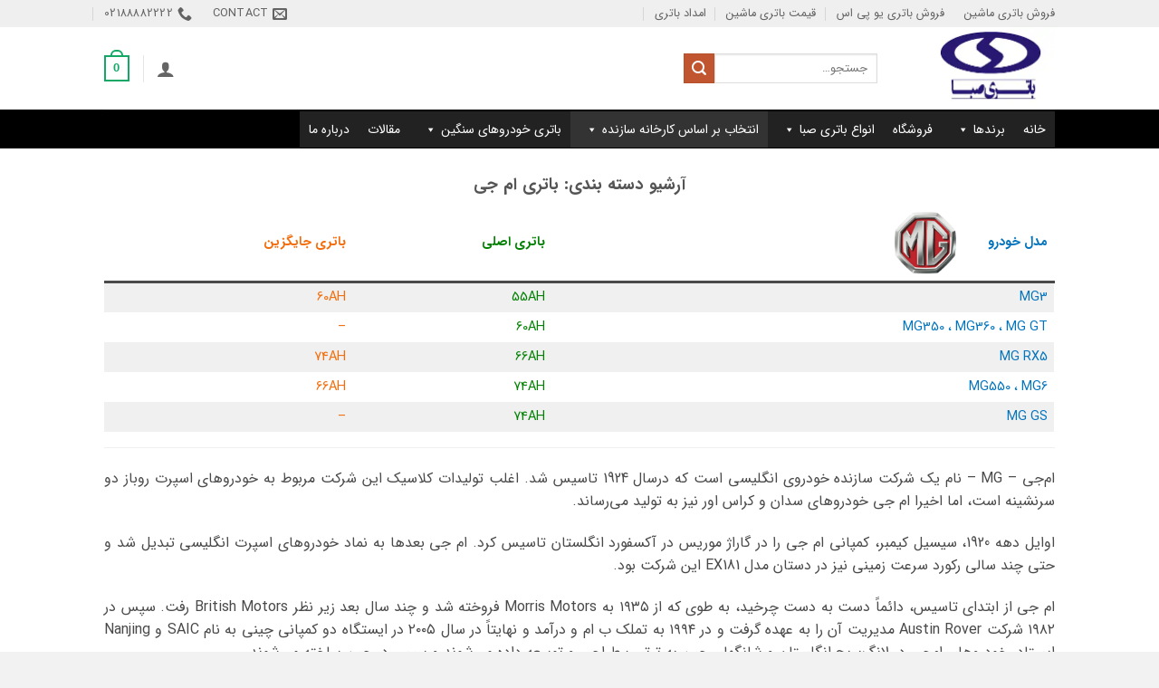

--- FILE ---
content_type: text/html; charset=UTF-8
request_url: https://www.sababatri.com/%D8%A8%D8%A7%D8%AA%D8%B1%DB%8C-%D8%AE%D9%88%D8%AF%D8%B1%D9%88-%D9%87%D8%A7%DB%8C-%DA%86%DB%8C%D9%86%DB%8C/%D8%A8%D8%A7%D8%AA%D8%B1%DB%8C-%D8%A7%D9%85-%D8%AC%DB%8C/
body_size: 23626
content:
<!DOCTYPE html><html dir="rtl" lang="fa-IR" class="loading-site no-js"><head><meta charset="UTF-8" /><link rel="profile" href="https://gmpg.org/xfn/11" /><link rel="pingback" href="https://www.sababatri.com/xmlrpc.php" /> <script>(function(html){html.className = html.className.replace(/\bno-js\b/,'js')})(document.documentElement);</script> <meta name='robots' content='index, follow, max-image-preview:large, max-snippet:-1, max-video-preview:-1' /><link rel="preload" href="https://www.sababatri.com/wp-content/plugins/rate-my-post/public/css/fonts/ratemypost.ttf" type="font/ttf" as="font" crossorigin="anonymous"><meta name="viewport" content="width=device-width, initial-scale=1" /><title>باتری ام جی - فروش اینترنتی صبا باتری</title><link rel="canonical" href="https://www.sababatri.com/باتری-خودرو-های-چینی/باتری-ام-جی/" /><link rel="next" href="https://www.sababatri.com/%d8%a8%d8%a7%d8%aa%d8%b1%db%8c-%d8%ae%d9%88%d8%af%d8%b1%d9%88-%d9%87%d8%a7%db%8c-%da%86%db%8c%d9%86%db%8c/%d8%a8%d8%a7%d8%aa%d8%b1%db%8c-%d8%a7%d9%85-%d8%ac%db%8c/page/2/" /><meta property="og:locale" content="fa_IR" /><meta property="og:type" content="article" /><meta property="og:title" content="باتری ام جی - فروش اینترنتی صبا باتری" /><meta property="og:description" content="مدل خودرو  باتری اصلی باتری جایگزین   MG3 55AH 60AH  MG350 ، MG360 ، MG GT 60AH &#8211;  MG RX5 66AH 74AH  MG550 ، MG6 74AH 66AH  MG GS 74AH &#8211;   ام‌جی &#8211; MG &#8211; نام یک شرکت سازنده خودروی انگلیسی است که درسال 1924 تاسیس شد. اغلب تولیدات کلاسیک این شرکت مربوط به خودروهای اسپرت روباز دو سرنشینه است، اما اخیرا ام جی خودروهای سدان و کراس اور نیز به تولید می‌رساند. اوایل دهه 1920، سیسیل کیمبر، کمپانی ام جی را در گاراژ موریس در آکسفورد انگلستان تاسیس کرد. ام جی بعدها به نماد خودروهای اسپرت انگلیسی تبدیل شد و حتی چند سالی رکورد سرعت زمینی نیز در دستان مدل EX181 این شرکت بود. ام جی از ابتدای تاسیس، دائماً دست به دست چرخید، به طوی که از ۱۹۳۵ به Morris Motors فروخته شد و چند سال بعد زیر نظر British Motors رفت. سپس در ۱۹۸۲ شرکت Austin Rover مدیریت آن را به عهده گرفت و در ۱۹۹۴ به تملک ب ام و درآمد و نهایتاً در سال ۲۰۰۵ در ایستگاه دو کمپانی چینی به نام SAIC و Nanjing ایستاد. خودروهای ام‌جی در لانگ‌بریج انگلستان و شانگهای چین به ترتیب طراحی و توسعه داده می‌شوند و سپس در چین ساخته می‌شوند. حضور خودروهای ام جی در ایران، از سالهای بسیار دور با مدل های MG B  و&#8230; آغاز شد، امادر سال 1388، شرکت مدیا موتورز با مذاکره و توافق با مالک ام جی، سایک، موفق شد نمایندگی این برند در ایران را اخذ کرده و به واردات خودروهای جدید ام جی بپردازد. مدیاموتورز خودروهای 550، 6، 3، 350، GS و Gt را به ایران آورد، پس از آن ام جی برای تولید خودروهایش در ایران با شرکت صنعت خودروی آذربایجان توافق کرد و مونتاژ MG 360 در تبریز آغاز شد، ام جی برای گسترش حضور در ایران قصد همکاری با خودروسازی فردا را نیز دارد که این همکاری (عرضه MG RX5) تا کنون به نتیجه نرسیده است.  تاریخ تاسیس: 1924  موسس: سسیل کیمبر  کشور سازنده: انگلستان  دفتر مرکزی: بیرمنگام، انگلستان  باتری مناسب خودرو های ام جی" /><meta property="og:url" content="https://www.sababatri.com/باتری-خودرو-های-چینی/باتری-ام-جی/" /><meta property="og:site_name" content="فروش اینترنتی صبا باتری" /><meta name="twitter:card" content="summary_large_image" /> <script type="application/ld+json" class="yoast-schema-graph">{"@context":"https://schema.org","@graph":[{"@type":"CollectionPage","@id":"https://www.sababatri.com/%d8%a8%d8%a7%d8%aa%d8%b1%db%8c-%d8%ae%d9%88%d8%af%d8%b1%d9%88-%d9%87%d8%a7%db%8c-%da%86%db%8c%d9%86%db%8c/%d8%a8%d8%a7%d8%aa%d8%b1%db%8c-%d8%a7%d9%85-%d8%ac%db%8c/","url":"https://www.sababatri.com/%d8%a8%d8%a7%d8%aa%d8%b1%db%8c-%d8%ae%d9%88%d8%af%d8%b1%d9%88-%d9%87%d8%a7%db%8c-%da%86%db%8c%d9%86%db%8c/%d8%a8%d8%a7%d8%aa%d8%b1%db%8c-%d8%a7%d9%85-%d8%ac%db%8c/","name":"باتری ام جی - فروش اینترنتی صبا باتری","isPartOf":{"@id":"https://www.sababatri.com/#website"},"primaryImageOfPage":{"@id":"https://www.sababatri.com/%d8%a8%d8%a7%d8%aa%d8%b1%db%8c-%d8%ae%d9%88%d8%af%d8%b1%d9%88-%d9%87%d8%a7%db%8c-%da%86%db%8c%d9%86%db%8c/%d8%a8%d8%a7%d8%aa%d8%b1%db%8c-%d8%a7%d9%85-%d8%ac%db%8c/#primaryimage"},"image":{"@id":"https://www.sababatri.com/%d8%a8%d8%a7%d8%aa%d8%b1%db%8c-%d8%ae%d9%88%d8%af%d8%b1%d9%88-%d9%87%d8%a7%db%8c-%da%86%db%8c%d9%86%db%8c/%d8%a8%d8%a7%d8%aa%d8%b1%db%8c-%d8%a7%d9%85-%d8%ac%db%8c/#primaryimage"},"thumbnailUrl":"https://www.sababatri.com/wp-content/uploads/2025/10/HS-PHEV-cover.webp","breadcrumb":{"@id":"https://www.sababatri.com/%d8%a8%d8%a7%d8%aa%d8%b1%db%8c-%d8%ae%d9%88%d8%af%d8%b1%d9%88-%d9%87%d8%a7%db%8c-%da%86%db%8c%d9%86%db%8c/%d8%a8%d8%a7%d8%aa%d8%b1%db%8c-%d8%a7%d9%85-%d8%ac%db%8c/#breadcrumb"},"inLanguage":"fa-IR"},{"@type":"ImageObject","inLanguage":"fa-IR","@id":"https://www.sababatri.com/%d8%a8%d8%a7%d8%aa%d8%b1%db%8c-%d8%ae%d9%88%d8%af%d8%b1%d9%88-%d9%87%d8%a7%db%8c-%da%86%db%8c%d9%86%db%8c/%d8%a8%d8%a7%d8%aa%d8%b1%db%8c-%d8%a7%d9%85-%d8%ac%db%8c/#primaryimage","url":"https://www.sababatri.com/wp-content/uploads/2025/10/HS-PHEV-cover.webp","contentUrl":"https://www.sababatri.com/wp-content/uploads/2025/10/HS-PHEV-cover.webp","width":1024,"height":453,"caption":"باتری ام جی HS PHEV"},{"@type":"BreadcrumbList","@id":"https://www.sababatri.com/%d8%a8%d8%a7%d8%aa%d8%b1%db%8c-%d8%ae%d9%88%d8%af%d8%b1%d9%88-%d9%87%d8%a7%db%8c-%da%86%db%8c%d9%86%db%8c/%d8%a8%d8%a7%d8%aa%d8%b1%db%8c-%d8%a7%d9%85-%d8%ac%db%8c/#breadcrumb","itemListElement":[{"@type":"ListItem","position":1,"name":"خانه","item":"https://www.sababatri.com/"},{"@type":"ListItem","position":2,"name":"باتری خودرو های چینی","item":"https://www.sababatri.com/%d8%a8%d8%a7%d8%aa%d8%b1%db%8c-%d8%ae%d9%88%d8%af%d8%b1%d9%88-%d9%87%d8%a7%db%8c-%da%86%db%8c%d9%86%db%8c/"},{"@type":"ListItem","position":3,"name":"باتری ام جی"}]},{"@type":"WebSite","@id":"https://www.sababatri.com/#website","url":"https://www.sababatri.com/","name":"فروش اینترنتی صبا باتری","description":"نمایندگی فروش صبا باتری، باطری واریان، سهند مناسب تمام ماشین ها","potentialAction":[{"@type":"SearchAction","target":{"@type":"EntryPoint","urlTemplate":"https://www.sababatri.com/?s={search_term_string}"},"query-input":{"@type":"PropertyValueSpecification","valueRequired":true,"valueName":"search_term_string"}}],"inLanguage":"fa-IR"}]}</script> <link rel='prefetch' href='https://www.sababatri.com/wp-content/themes/flatsome/assets/js/flatsome.js?ver=e2eddd6c228105dac048' /><link rel='prefetch' href='https://www.sababatri.com/wp-content/themes/flatsome/assets/js/chunk.slider.js?ver=3.20.4' /><link rel='prefetch' href='https://www.sababatri.com/wp-content/themes/flatsome/assets/js/chunk.popups.js?ver=3.20.4' /><link rel='prefetch' href='https://www.sababatri.com/wp-content/themes/flatsome/assets/js/chunk.tooltips.js?ver=3.20.4' /><link rel='prefetch' href='https://www.sababatri.com/wp-content/themes/flatsome/assets/js/woocommerce.js?ver=1c9be63d628ff7c3ff4c' /><link rel="alternate" type="application/rss+xml" title="فروش اینترنتی صبا باتری &raquo; خوراک" href="https://www.sababatri.com/feed/" /><link rel="alternate" type="application/rss+xml" title="فروش اینترنتی صبا باتری &raquo; خوراک دیدگاه‌ها" href="https://www.sababatri.com/comments/feed/" /><link rel="alternate" type="application/rss+xml" title="فروش اینترنتی صبا باتری &raquo; باتری ام جی خوراک دسته" href="https://www.sababatri.com/%d8%a8%d8%a7%d8%aa%d8%b1%db%8c-%d8%ae%d9%88%d8%af%d8%b1%d9%88-%d9%87%d8%a7%db%8c-%da%86%db%8c%d9%86%db%8c/%d8%a8%d8%a7%d8%aa%d8%b1%db%8c-%d8%a7%d9%85-%d8%ac%db%8c/feed/" /><style>@media screen and (max-width: 650px) {body {padding-bottom:60px;}}</style><style id='wp-img-auto-sizes-contain-inline-css' type='text/css'>img:is([sizes=auto i],[sizes^="auto," i]){contain-intrinsic-size:3000px 1500px}
/*# sourceURL=wp-img-auto-sizes-contain-inline-css */</style><link data-optimized="2" rel="stylesheet" href="https://www.sababatri.com/wp-content/litespeed/css/63324012cede939ebc10097b0419d9b0.css?ver=450d8" /><style id='wp-block-library-inline-css' type='text/css'>:root{--wp-block-synced-color:#7a00df;--wp-block-synced-color--rgb:122,0,223;--wp-bound-block-color:var(--wp-block-synced-color);--wp-editor-canvas-background:#ddd;--wp-admin-theme-color:#007cba;--wp-admin-theme-color--rgb:0,124,186;--wp-admin-theme-color-darker-10:#006ba1;--wp-admin-theme-color-darker-10--rgb:0,107,160.5;--wp-admin-theme-color-darker-20:#005a87;--wp-admin-theme-color-darker-20--rgb:0,90,135;--wp-admin-border-width-focus:2px}@media (min-resolution:192dpi){:root{--wp-admin-border-width-focus:1.5px}}.wp-element-button{cursor:pointer}:root .has-very-light-gray-background-color{background-color:#eee}:root .has-very-dark-gray-background-color{background-color:#313131}:root .has-very-light-gray-color{color:#eee}:root .has-very-dark-gray-color{color:#313131}:root .has-vivid-green-cyan-to-vivid-cyan-blue-gradient-background{background:linear-gradient(135deg,#00d084,#0693e3)}:root .has-purple-crush-gradient-background{background:linear-gradient(135deg,#34e2e4,#4721fb 50%,#ab1dfe)}:root .has-hazy-dawn-gradient-background{background:linear-gradient(135deg,#faaca8,#dad0ec)}:root .has-subdued-olive-gradient-background{background:linear-gradient(135deg,#fafae1,#67a671)}:root .has-atomic-cream-gradient-background{background:linear-gradient(135deg,#fdd79a,#004a59)}:root .has-nightshade-gradient-background{background:linear-gradient(135deg,#330968,#31cdcf)}:root .has-midnight-gradient-background{background:linear-gradient(135deg,#020381,#2874fc)}:root{--wp--preset--font-size--normal:16px;--wp--preset--font-size--huge:42px}.has-regular-font-size{font-size:1em}.has-larger-font-size{font-size:2.625em}.has-normal-font-size{font-size:var(--wp--preset--font-size--normal)}.has-huge-font-size{font-size:var(--wp--preset--font-size--huge)}.has-text-align-center{text-align:center}.has-text-align-left{text-align:left}.has-text-align-right{text-align:right}.has-fit-text{white-space:nowrap!important}#end-resizable-editor-section{display:none}.aligncenter{clear:both}.items-justified-left{justify-content:flex-start}.items-justified-center{justify-content:center}.items-justified-right{justify-content:flex-end}.items-justified-space-between{justify-content:space-between}.screen-reader-text{border:0;clip-path:inset(50%);height:1px;margin:-1px;overflow:hidden;padding:0;position:absolute;width:1px;word-wrap:normal!important}.screen-reader-text:focus{background-color:#ddd;clip-path:none;color:#444;display:block;font-size:1em;height:auto;left:5px;line-height:normal;padding:15px 23px 14px;text-decoration:none;top:5px;width:auto;z-index:100000}html :where(.has-border-color){border-style:solid}html :where([style*=border-top-color]){border-top-style:solid}html :where([style*=border-right-color]){border-right-style:solid}html :where([style*=border-bottom-color]){border-bottom-style:solid}html :where([style*=border-left-color]){border-left-style:solid}html :where([style*=border-width]){border-style:solid}html :where([style*=border-top-width]){border-top-style:solid}html :where([style*=border-right-width]){border-right-style:solid}html :where([style*=border-bottom-width]){border-bottom-style:solid}html :where([style*=border-left-width]){border-left-style:solid}html :where(img[class*=wp-image-]){height:auto;max-width:100%}:where(figure){margin:0 0 1em}html :where(.is-position-sticky){--wp-admin--admin-bar--position-offset:var(--wp-admin--admin-bar--height,0px)}@media screen and (max-width:600px){html :where(.is-position-sticky){--wp-admin--admin-bar--position-offset:0px}}

/*# sourceURL=wp-block-library-inline-css */</style><style id='wp-block-heading-inline-css' type='text/css'>h1:where(.wp-block-heading).has-background,h2:where(.wp-block-heading).has-background,h3:where(.wp-block-heading).has-background,h4:where(.wp-block-heading).has-background,h5:where(.wp-block-heading).has-background,h6:where(.wp-block-heading).has-background{padding:1.25em 2.375em}h1.has-text-align-left[style*=writing-mode]:where([style*=vertical-lr]),h1.has-text-align-right[style*=writing-mode]:where([style*=vertical-rl]),h2.has-text-align-left[style*=writing-mode]:where([style*=vertical-lr]),h2.has-text-align-right[style*=writing-mode]:where([style*=vertical-rl]),h3.has-text-align-left[style*=writing-mode]:where([style*=vertical-lr]),h3.has-text-align-right[style*=writing-mode]:where([style*=vertical-rl]),h4.has-text-align-left[style*=writing-mode]:where([style*=vertical-lr]),h4.has-text-align-right[style*=writing-mode]:where([style*=vertical-rl]),h5.has-text-align-left[style*=writing-mode]:where([style*=vertical-lr]),h5.has-text-align-right[style*=writing-mode]:where([style*=vertical-rl]),h6.has-text-align-left[style*=writing-mode]:where([style*=vertical-lr]),h6.has-text-align-right[style*=writing-mode]:where([style*=vertical-rl]){rotate:180deg}
/*# sourceURL=https://www.sababatri.com/wp-includes/blocks/heading/style.min.css */</style><style id='wp-block-paragraph-inline-css' type='text/css'>.is-small-text{font-size:.875em}.is-regular-text{font-size:1em}.is-large-text{font-size:2.25em}.is-larger-text{font-size:3em}.has-drop-cap:not(:focus):first-letter{float:right;font-size:8.4em;font-style:normal;font-weight:100;line-height:.68;margin:.05em 0 0 .1em;text-transform:uppercase}body.rtl .has-drop-cap:not(:focus):first-letter{float:none;margin-right:.1em}p.has-drop-cap.has-background{overflow:hidden}:root :where(p.has-background){padding:1.25em 2.375em}:where(p.has-text-color:not(.has-link-color)) a{color:inherit}p.has-text-align-left[style*="writing-mode:vertical-lr"],p.has-text-align-right[style*="writing-mode:vertical-rl"]{rotate:180deg}
/*# sourceURL=https://www.sababatri.com/wp-includes/blocks/paragraph/style.min.css */</style><style id='wp-block-table-inline-css' type='text/css'>.wp-block-table{overflow-x:auto}.wp-block-table table{border-collapse:collapse;width:100%}.wp-block-table thead{border-bottom:3px solid}.wp-block-table tfoot{border-top:3px solid}.wp-block-table td,.wp-block-table th{border:1px solid;padding:.5em}.wp-block-table .has-fixed-layout{table-layout:fixed;width:100%}.wp-block-table .has-fixed-layout td,.wp-block-table .has-fixed-layout th{word-break:break-word}.wp-block-table.aligncenter,.wp-block-table.alignleft,.wp-block-table.alignright{display:table;width:auto}.wp-block-table.aligncenter td,.wp-block-table.aligncenter th,.wp-block-table.alignleft td,.wp-block-table.alignleft th,.wp-block-table.alignright td,.wp-block-table.alignright th{word-break:break-word}.wp-block-table .has-subtle-light-gray-background-color{background-color:#f3f4f5}.wp-block-table .has-subtle-pale-green-background-color{background-color:#e9fbe5}.wp-block-table .has-subtle-pale-blue-background-color{background-color:#e7f5fe}.wp-block-table .has-subtle-pale-pink-background-color{background-color:#fcf0ef}.wp-block-table.is-style-stripes{background-color:initial;border-collapse:inherit;border-spacing:0}.wp-block-table.is-style-stripes tbody tr:nth-child(odd){background-color:#f0f0f0}.wp-block-table.is-style-stripes.has-subtle-light-gray-background-color tbody tr:nth-child(odd){background-color:#f3f4f5}.wp-block-table.is-style-stripes.has-subtle-pale-green-background-color tbody tr:nth-child(odd){background-color:#e9fbe5}.wp-block-table.is-style-stripes.has-subtle-pale-blue-background-color tbody tr:nth-child(odd){background-color:#e7f5fe}.wp-block-table.is-style-stripes.has-subtle-pale-pink-background-color tbody tr:nth-child(odd){background-color:#fcf0ef}.wp-block-table.is-style-stripes td,.wp-block-table.is-style-stripes th{border-color:#0000}.wp-block-table.is-style-stripes{border-bottom:1px solid #f0f0f0}.wp-block-table .has-border-color td,.wp-block-table .has-border-color th,.wp-block-table .has-border-color tr,.wp-block-table .has-border-color>*{border-color:inherit}.wp-block-table table[style*=border-top-color] tr:first-child,.wp-block-table table[style*=border-top-color] tr:first-child td,.wp-block-table table[style*=border-top-color] tr:first-child th,.wp-block-table table[style*=border-top-color]>*,.wp-block-table table[style*=border-top-color]>* td,.wp-block-table table[style*=border-top-color]>* th{border-top-color:inherit}.wp-block-table table[style*=border-top-color] tr:not(:first-child){border-top-color:initial}.wp-block-table table[style*=border-right-color] td:last-child,.wp-block-table table[style*=border-right-color] th,.wp-block-table table[style*=border-right-color] tr,.wp-block-table table[style*=border-right-color]>*{border-left-color:inherit}.wp-block-table table[style*=border-bottom-color] tr:last-child,.wp-block-table table[style*=border-bottom-color] tr:last-child td,.wp-block-table table[style*=border-bottom-color] tr:last-child th,.wp-block-table table[style*=border-bottom-color]>*,.wp-block-table table[style*=border-bottom-color]>* td,.wp-block-table table[style*=border-bottom-color]>* th{border-bottom-color:inherit}.wp-block-table table[style*=border-bottom-color] tr:not(:last-child){border-bottom-color:initial}.wp-block-table table[style*=border-left-color] td:first-child,.wp-block-table table[style*=border-left-color] th,.wp-block-table table[style*=border-left-color] tr,.wp-block-table table[style*=border-left-color]>*{border-right-color:inherit}.wp-block-table table[style*=border-style] td,.wp-block-table table[style*=border-style] th,.wp-block-table table[style*=border-style] tr,.wp-block-table table[style*=border-style]>*{border-style:inherit}.wp-block-table table[style*=border-width] td,.wp-block-table table[style*=border-width] th,.wp-block-table table[style*=border-width] tr,.wp-block-table table[style*=border-width]>*{border-style:inherit;border-width:inherit}
/*# sourceURL=https://www.sababatri.com/wp-includes/blocks/table/style.min.css */</style><style id='global-styles-inline-css' type='text/css'>:root{--wp--preset--aspect-ratio--square: 1;--wp--preset--aspect-ratio--4-3: 4/3;--wp--preset--aspect-ratio--3-4: 3/4;--wp--preset--aspect-ratio--3-2: 3/2;--wp--preset--aspect-ratio--2-3: 2/3;--wp--preset--aspect-ratio--16-9: 16/9;--wp--preset--aspect-ratio--9-16: 9/16;--wp--preset--color--black: #000000;--wp--preset--color--cyan-bluish-gray: #abb8c3;--wp--preset--color--white: #ffffff;--wp--preset--color--pale-pink: #f78da7;--wp--preset--color--vivid-red: #cf2e2e;--wp--preset--color--luminous-vivid-orange: #ff6900;--wp--preset--color--luminous-vivid-amber: #fcb900;--wp--preset--color--light-green-cyan: #7bdcb5;--wp--preset--color--vivid-green-cyan: #00d084;--wp--preset--color--pale-cyan-blue: #8ed1fc;--wp--preset--color--vivid-cyan-blue: #0693e3;--wp--preset--color--vivid-purple: #9b51e0;--wp--preset--color--primary: #13a865;--wp--preset--color--secondary: #C05530;--wp--preset--color--success: #627D47;--wp--preset--color--alert: #b20000;--wp--preset--gradient--vivid-cyan-blue-to-vivid-purple: linear-gradient(135deg,rgb(6,147,227) 0%,rgb(155,81,224) 100%);--wp--preset--gradient--light-green-cyan-to-vivid-green-cyan: linear-gradient(135deg,rgb(122,220,180) 0%,rgb(0,208,130) 100%);--wp--preset--gradient--luminous-vivid-amber-to-luminous-vivid-orange: linear-gradient(135deg,rgb(252,185,0) 0%,rgb(255,105,0) 100%);--wp--preset--gradient--luminous-vivid-orange-to-vivid-red: linear-gradient(135deg,rgb(255,105,0) 0%,rgb(207,46,46) 100%);--wp--preset--gradient--very-light-gray-to-cyan-bluish-gray: linear-gradient(135deg,rgb(238,238,238) 0%,rgb(169,184,195) 100%);--wp--preset--gradient--cool-to-warm-spectrum: linear-gradient(135deg,rgb(74,234,220) 0%,rgb(151,120,209) 20%,rgb(207,42,186) 40%,rgb(238,44,130) 60%,rgb(251,105,98) 80%,rgb(254,248,76) 100%);--wp--preset--gradient--blush-light-purple: linear-gradient(135deg,rgb(255,206,236) 0%,rgb(152,150,240) 100%);--wp--preset--gradient--blush-bordeaux: linear-gradient(135deg,rgb(254,205,165) 0%,rgb(254,45,45) 50%,rgb(107,0,62) 100%);--wp--preset--gradient--luminous-dusk: linear-gradient(135deg,rgb(255,203,112) 0%,rgb(199,81,192) 50%,rgb(65,88,208) 100%);--wp--preset--gradient--pale-ocean: linear-gradient(135deg,rgb(255,245,203) 0%,rgb(182,227,212) 50%,rgb(51,167,181) 100%);--wp--preset--gradient--electric-grass: linear-gradient(135deg,rgb(202,248,128) 0%,rgb(113,206,126) 100%);--wp--preset--gradient--midnight: linear-gradient(135deg,rgb(2,3,129) 0%,rgb(40,116,252) 100%);--wp--preset--font-size--small: 13px;--wp--preset--font-size--medium: 20px;--wp--preset--font-size--large: 36px;--wp--preset--font-size--x-large: 42px;--wp--preset--spacing--20: 0.44rem;--wp--preset--spacing--30: 0.67rem;--wp--preset--spacing--40: 1rem;--wp--preset--spacing--50: 1.5rem;--wp--preset--spacing--60: 2.25rem;--wp--preset--spacing--70: 3.38rem;--wp--preset--spacing--80: 5.06rem;--wp--preset--shadow--natural: 6px 6px 9px rgba(0, 0, 0, 0.2);--wp--preset--shadow--deep: 12px 12px 50px rgba(0, 0, 0, 0.4);--wp--preset--shadow--sharp: 6px 6px 0px rgba(0, 0, 0, 0.2);--wp--preset--shadow--outlined: 6px 6px 0px -3px rgb(255, 255, 255), 6px 6px rgb(0, 0, 0);--wp--preset--shadow--crisp: 6px 6px 0px rgb(0, 0, 0);}:where(body) { margin: 0; }.wp-site-blocks > .alignleft { float: left; margin-right: 2em; }.wp-site-blocks > .alignright { float: right; margin-left: 2em; }.wp-site-blocks > .aligncenter { justify-content: center; margin-left: auto; margin-right: auto; }:where(.is-layout-flex){gap: 0.5em;}:where(.is-layout-grid){gap: 0.5em;}.is-layout-flow > .alignleft{float: left;margin-inline-start: 0;margin-inline-end: 2em;}.is-layout-flow > .alignright{float: right;margin-inline-start: 2em;margin-inline-end: 0;}.is-layout-flow > .aligncenter{margin-left: auto !important;margin-right: auto !important;}.is-layout-constrained > .alignleft{float: left;margin-inline-start: 0;margin-inline-end: 2em;}.is-layout-constrained > .alignright{float: right;margin-inline-start: 2em;margin-inline-end: 0;}.is-layout-constrained > .aligncenter{margin-left: auto !important;margin-right: auto !important;}.is-layout-constrained > :where(:not(.alignleft):not(.alignright):not(.alignfull)){margin-left: auto !important;margin-right: auto !important;}body .is-layout-flex{display: flex;}.is-layout-flex{flex-wrap: wrap;align-items: center;}.is-layout-flex > :is(*, div){margin: 0;}body .is-layout-grid{display: grid;}.is-layout-grid > :is(*, div){margin: 0;}body{padding-top: 0px;padding-right: 0px;padding-bottom: 0px;padding-left: 0px;}a:where(:not(.wp-element-button)){text-decoration: none;}:root :where(.wp-element-button, .wp-block-button__link){background-color: #32373c;border-width: 0;color: #fff;font-family: inherit;font-size: inherit;font-style: inherit;font-weight: inherit;letter-spacing: inherit;line-height: inherit;padding-top: calc(0.667em + 2px);padding-right: calc(1.333em + 2px);padding-bottom: calc(0.667em + 2px);padding-left: calc(1.333em + 2px);text-decoration: none;text-transform: inherit;}.has-black-color{color: var(--wp--preset--color--black) !important;}.has-cyan-bluish-gray-color{color: var(--wp--preset--color--cyan-bluish-gray) !important;}.has-white-color{color: var(--wp--preset--color--white) !important;}.has-pale-pink-color{color: var(--wp--preset--color--pale-pink) !important;}.has-vivid-red-color{color: var(--wp--preset--color--vivid-red) !important;}.has-luminous-vivid-orange-color{color: var(--wp--preset--color--luminous-vivid-orange) !important;}.has-luminous-vivid-amber-color{color: var(--wp--preset--color--luminous-vivid-amber) !important;}.has-light-green-cyan-color{color: var(--wp--preset--color--light-green-cyan) !important;}.has-vivid-green-cyan-color{color: var(--wp--preset--color--vivid-green-cyan) !important;}.has-pale-cyan-blue-color{color: var(--wp--preset--color--pale-cyan-blue) !important;}.has-vivid-cyan-blue-color{color: var(--wp--preset--color--vivid-cyan-blue) !important;}.has-vivid-purple-color{color: var(--wp--preset--color--vivid-purple) !important;}.has-primary-color{color: var(--wp--preset--color--primary) !important;}.has-secondary-color{color: var(--wp--preset--color--secondary) !important;}.has-success-color{color: var(--wp--preset--color--success) !important;}.has-alert-color{color: var(--wp--preset--color--alert) !important;}.has-black-background-color{background-color: var(--wp--preset--color--black) !important;}.has-cyan-bluish-gray-background-color{background-color: var(--wp--preset--color--cyan-bluish-gray) !important;}.has-white-background-color{background-color: var(--wp--preset--color--white) !important;}.has-pale-pink-background-color{background-color: var(--wp--preset--color--pale-pink) !important;}.has-vivid-red-background-color{background-color: var(--wp--preset--color--vivid-red) !important;}.has-luminous-vivid-orange-background-color{background-color: var(--wp--preset--color--luminous-vivid-orange) !important;}.has-luminous-vivid-amber-background-color{background-color: var(--wp--preset--color--luminous-vivid-amber) !important;}.has-light-green-cyan-background-color{background-color: var(--wp--preset--color--light-green-cyan) !important;}.has-vivid-green-cyan-background-color{background-color: var(--wp--preset--color--vivid-green-cyan) !important;}.has-pale-cyan-blue-background-color{background-color: var(--wp--preset--color--pale-cyan-blue) !important;}.has-vivid-cyan-blue-background-color{background-color: var(--wp--preset--color--vivid-cyan-blue) !important;}.has-vivid-purple-background-color{background-color: var(--wp--preset--color--vivid-purple) !important;}.has-primary-background-color{background-color: var(--wp--preset--color--primary) !important;}.has-secondary-background-color{background-color: var(--wp--preset--color--secondary) !important;}.has-success-background-color{background-color: var(--wp--preset--color--success) !important;}.has-alert-background-color{background-color: var(--wp--preset--color--alert) !important;}.has-black-border-color{border-color: var(--wp--preset--color--black) !important;}.has-cyan-bluish-gray-border-color{border-color: var(--wp--preset--color--cyan-bluish-gray) !important;}.has-white-border-color{border-color: var(--wp--preset--color--white) !important;}.has-pale-pink-border-color{border-color: var(--wp--preset--color--pale-pink) !important;}.has-vivid-red-border-color{border-color: var(--wp--preset--color--vivid-red) !important;}.has-luminous-vivid-orange-border-color{border-color: var(--wp--preset--color--luminous-vivid-orange) !important;}.has-luminous-vivid-amber-border-color{border-color: var(--wp--preset--color--luminous-vivid-amber) !important;}.has-light-green-cyan-border-color{border-color: var(--wp--preset--color--light-green-cyan) !important;}.has-vivid-green-cyan-border-color{border-color: var(--wp--preset--color--vivid-green-cyan) !important;}.has-pale-cyan-blue-border-color{border-color: var(--wp--preset--color--pale-cyan-blue) !important;}.has-vivid-cyan-blue-border-color{border-color: var(--wp--preset--color--vivid-cyan-blue) !important;}.has-vivid-purple-border-color{border-color: var(--wp--preset--color--vivid-purple) !important;}.has-primary-border-color{border-color: var(--wp--preset--color--primary) !important;}.has-secondary-border-color{border-color: var(--wp--preset--color--secondary) !important;}.has-success-border-color{border-color: var(--wp--preset--color--success) !important;}.has-alert-border-color{border-color: var(--wp--preset--color--alert) !important;}.has-vivid-cyan-blue-to-vivid-purple-gradient-background{background: var(--wp--preset--gradient--vivid-cyan-blue-to-vivid-purple) !important;}.has-light-green-cyan-to-vivid-green-cyan-gradient-background{background: var(--wp--preset--gradient--light-green-cyan-to-vivid-green-cyan) !important;}.has-luminous-vivid-amber-to-luminous-vivid-orange-gradient-background{background: var(--wp--preset--gradient--luminous-vivid-amber-to-luminous-vivid-orange) !important;}.has-luminous-vivid-orange-to-vivid-red-gradient-background{background: var(--wp--preset--gradient--luminous-vivid-orange-to-vivid-red) !important;}.has-very-light-gray-to-cyan-bluish-gray-gradient-background{background: var(--wp--preset--gradient--very-light-gray-to-cyan-bluish-gray) !important;}.has-cool-to-warm-spectrum-gradient-background{background: var(--wp--preset--gradient--cool-to-warm-spectrum) !important;}.has-blush-light-purple-gradient-background{background: var(--wp--preset--gradient--blush-light-purple) !important;}.has-blush-bordeaux-gradient-background{background: var(--wp--preset--gradient--blush-bordeaux) !important;}.has-luminous-dusk-gradient-background{background: var(--wp--preset--gradient--luminous-dusk) !important;}.has-pale-ocean-gradient-background{background: var(--wp--preset--gradient--pale-ocean) !important;}.has-electric-grass-gradient-background{background: var(--wp--preset--gradient--electric-grass) !important;}.has-midnight-gradient-background{background: var(--wp--preset--gradient--midnight) !important;}.has-small-font-size{font-size: var(--wp--preset--font-size--small) !important;}.has-medium-font-size{font-size: var(--wp--preset--font-size--medium) !important;}.has-large-font-size{font-size: var(--wp--preset--font-size--large) !important;}.has-x-large-font-size{font-size: var(--wp--preset--font-size--x-large) !important;}
/*# sourceURL=global-styles-inline-css */</style><style id='woocommerce-inline-inline-css' type='text/css'>.woocommerce form .form-row .required { visibility: visible; }
/*# sourceURL=woocommerce-inline-inline-css */</style><style id='flatsome-main-inline-css' type='text/css'>@font-face {
				font-family: "fl-icons";
				font-display: block;
				src: url(https://www.sababatri.com/wp-content/themes/flatsome/assets/css/icons/fl-icons.eot?v=3.20.4);
				src:
					url(https://www.sababatri.com/wp-content/themes/flatsome/assets/css/icons/fl-icons.eot#iefix?v=3.20.4) format("embedded-opentype"),
					url(https://www.sababatri.com/wp-content/themes/flatsome/assets/css/icons/fl-icons.woff2?v=3.20.4) format("woff2"),
					url(https://www.sababatri.com/wp-content/themes/flatsome/assets/css/icons/fl-icons.ttf?v=3.20.4) format("truetype"),
					url(https://www.sababatri.com/wp-content/themes/flatsome/assets/css/icons/fl-icons.woff?v=3.20.4) format("woff"),
					url(https://www.sababatri.com/wp-content/themes/flatsome/assets/css/icons/fl-icons.svg?v=3.20.4#fl-icons) format("svg");
			}
/*# sourceURL=flatsome-main-inline-css */</style> <script type="text/javascript" id="image-watermark-no-right-click-js-before">/*  */
var iwArgsNoRightClick = {"rightclick":"N","draganddrop":"N","devtools":"Y","enableToast":"Y","toastMessage":"This content is protected"};

//# sourceURL=image-watermark-no-right-click-js-before
/*  */</script> <script type="text/javascript" src="https://www.sababatri.com/wp-includes/js/jquery/jquery.min.js?ver=3.7.1" id="jquery-core-js"></script> <script type="text/javascript" id="wc-add-to-cart-js-extra">/*  */
var wc_add_to_cart_params = {"ajax_url":"/wp-admin/admin-ajax.php","wc_ajax_url":"/?wc-ajax=%%endpoint%%","i18n_view_cart":"\u0645\u0634\u0627\u0647\u062f\u0647 \u0633\u0628\u062f \u062e\u0631\u06cc\u062f","cart_url":"https://www.sababatri.com/cart/","is_cart":"","cart_redirect_after_add":"no"};
//# sourceURL=wc-add-to-cart-js-extra
/*  */</script> <link rel="https://api.w.org/" href="https://www.sababatri.com/wp-json/" /><link rel="alternate" title="JSON" type="application/json" href="https://www.sababatri.com/wp-json/wp/v2/categories/51" /><link rel="EditURI" type="application/rsd+xml" title="RSD" href="https://www.sababatri.com/xmlrpc.php?rsd" /><meta name="generator" content="WordPress 6.9" /><meta name="generator" content="WooCommerce 10.4.3" />
<noscript><style>.woocommerce-product-gallery{ opacity: 1 !important; }</style></noscript><link rel="icon" href="https://www.sababatri.com/wp-content/uploads/2024/08/Saba_Battery_Club-100x100.png" sizes="32x32" /><link rel="icon" href="https://www.sababatri.com/wp-content/uploads/2024/08/Saba_Battery_Club-247x247.png" sizes="192x192" /><link rel="apple-touch-icon" href="https://www.sababatri.com/wp-content/uploads/2024/08/Saba_Battery_Club-247x247.png" /><meta name="msapplication-TileImage" content="https://www.sababatri.com/wp-content/uploads/2024/08/Saba_Battery_Club.png" /><style id="custom-css" type="text/css">:root {--primary-color: #13a865;--fs-color-primary: #13a865;--fs-color-secondary: #C05530;--fs-color-success: #627D47;--fs-color-alert: #b20000;--fs-color-base: #4a4a4a;--fs-experimental-link-color: #2083d9;--fs-experimental-link-color-hover: #1160a6;}.tooltipster-base {--tooltip-color: #fff;--tooltip-bg-color: #000;}.off-canvas-right .mfp-content, .off-canvas-left .mfp-content {--drawer-width: 300px;}.off-canvas .mfp-content.off-canvas-cart {--drawer-width: 360px;}.header-main{height: 91px}#logo img{max-height: 91px}#logo{width:166px;}.header-bottom{min-height: 43px}.header-top{min-height: 30px}.transparent .header-main{height: 30px}.transparent #logo img{max-height: 30px}.has-transparent + .page-title:first-of-type,.has-transparent + #main > .page-title,.has-transparent + #main > div > .page-title,.has-transparent + #main .page-header-wrapper:first-of-type .page-title{padding-top: 110px;}.header.show-on-scroll,.stuck .header-main{height:70px!important}.stuck #logo img{max-height: 70px!important}.header-bg-color {background-color: rgba(255,255,255,0.9)}.header-bottom {background-color: #000000}.header-main .nav > li > a{line-height: 16px }.header-bottom-nav > li > a{line-height: 16px }@media (max-width: 549px) {.header-main{height: 70px}#logo img{max-height: 70px}}.header-top{background-color:rgba(234,234,234,0.75)!important;}@media screen and (max-width: 549px){body{font-size: 100%;}}body{font-family: Lato, sans-serif;}body {font-weight: 400;font-style: normal;}.nav > li > a {font-family: Lato, sans-serif;}.mobile-sidebar-levels-2 .nav > li > ul > li > a {font-family: Lato, sans-serif;}.nav > li > a,.mobile-sidebar-levels-2 .nav > li > ul > li > a {font-weight: 700;font-style: normal;}h1,h2,h3,h4,h5,h6,.heading-font, .off-canvas-center .nav-sidebar.nav-vertical > li > a{font-family: Lato, sans-serif;}h1,h2,h3,h4,h5,h6,.heading-font,.banner h1,.banner h2 {font-weight: 700;font-style: normal;}.alt-font{font-family: "Dancing Script", sans-serif;}.alt-font {font-weight: 400!important;font-style: normal!important;}@media screen and (min-width: 550px){.products .box-vertical .box-image{min-width: 247px!important;width: 247px!important;}}.footer-2{background-color: #333333}.absolute-footer, html{background-color: #f2f2f2}.nav-vertical-fly-out > li + li {border-top-width: 1px; border-top-style: solid;}/* Custom CSS */.wp-video { text-align: center; margin-left: auto; margin-right: auto; }.byline,.single .byline {display: none;}span.woofrom { display: none}.label-new.menu-item > a:after{content:"جدید";}.label-hot.menu-item > a:after{content:"جدید";}.label-sale.menu-item > a:after{content:"حراج";}.label-popular.menu-item > a:after{content:"محبوب";}</style><style type="text/css" id="wp-custom-css">.component_selections{
		padding: 10px;
	box-shadow: 0px 0px 2px 2px rgba( 200, 200, 200, 0.4 );
}
.theme-twentytwenty .wc-block-grid.has-5-columns .wc-block-grid__product, .wc-block-grid.has-5-columns .wc-block-grid__product {
	flex: 1 0 18% !important;
}
.wc-block-grid.has-5-columns .wc-block-grid__product{
	max-width: 50% !important;
}
.wc-block-grid.has-5-columns .wc-block-grid__products{
	display: flex !important;
	}

.wc-block-grid.has-4-columns .wc-block-grid__product{
	max-width: 50% !important;
}
.wc-block-grid.has-4-columns .wc-block-grid__products{
	display: flex !important;
	}
.wc-block-grid.has-6-columns .wc-block-grid__product{
	max-width: 50% !important;
}
.wc-block-grid.has-6-columns .wc-block-grid__products{
	display: flex !important;
	}
.wc-block-grid.has-3-columns .wc-block-grid__product{
	max-width: 50% !important;
}
.wc-block-grid.has-3-columns .wc-block-grid__products{
	display: flex !important;
}
.wc-block-grid.has-2-columns .wc-block-grid__product{
	max-width: 50% !important;
}
.wc-block-grid.has-2-columns .wc-block-grid__products{
	display: flex !important;
	}
.faqstyle {
	font-size: 14px;
}
.schema-faq-answer {
	background-color: #f9f9f8;
	padding: 15px 15px;
	margin-top: 10px;
  text-align: justify;
}
p {
	text-align: justify;
}</style><style id="kirki-inline-styles">/* latin-ext */
@font-face {
  font-family: 'Lato';
  font-style: normal;
  font-weight: 400;
  font-display: swap;
  src: url(https://www.sababatri.com/wp-content/fonts/lato/S6uyw4BMUTPHjxAwXjeu.woff2) format('woff2');
  unicode-range: U+0100-02BA, U+02BD-02C5, U+02C7-02CC, U+02CE-02D7, U+02DD-02FF, U+0304, U+0308, U+0329, U+1D00-1DBF, U+1E00-1E9F, U+1EF2-1EFF, U+2020, U+20A0-20AB, U+20AD-20C0, U+2113, U+2C60-2C7F, U+A720-A7FF;
}
/* latin */
@font-face {
  font-family: 'Lato';
  font-style: normal;
  font-weight: 400;
  font-display: swap;
  src: url(https://www.sababatri.com/wp-content/fonts/lato/S6uyw4BMUTPHjx4wXg.woff2) format('woff2');
  unicode-range: U+0000-00FF, U+0131, U+0152-0153, U+02BB-02BC, U+02C6, U+02DA, U+02DC, U+0304, U+0308, U+0329, U+2000-206F, U+20AC, U+2122, U+2191, U+2193, U+2212, U+2215, U+FEFF, U+FFFD;
}
/* latin-ext */
@font-face {
  font-family: 'Lato';
  font-style: normal;
  font-weight: 700;
  font-display: swap;
  src: url(https://www.sababatri.com/wp-content/fonts/lato/S6u9w4BMUTPHh6UVSwaPGR_p.woff2) format('woff2');
  unicode-range: U+0100-02BA, U+02BD-02C5, U+02C7-02CC, U+02CE-02D7, U+02DD-02FF, U+0304, U+0308, U+0329, U+1D00-1DBF, U+1E00-1E9F, U+1EF2-1EFF, U+2020, U+20A0-20AB, U+20AD-20C0, U+2113, U+2C60-2C7F, U+A720-A7FF;
}
/* latin */
@font-face {
  font-family: 'Lato';
  font-style: normal;
  font-weight: 700;
  font-display: swap;
  src: url(https://www.sababatri.com/wp-content/fonts/lato/S6u9w4BMUTPHh6UVSwiPGQ.woff2) format('woff2');
  unicode-range: U+0000-00FF, U+0131, U+0152-0153, U+02BB-02BC, U+02C6, U+02DA, U+02DC, U+0304, U+0308, U+0329, U+2000-206F, U+20AC, U+2122, U+2191, U+2193, U+2212, U+2215, U+FEFF, U+FFFD;
}/* vietnamese */
@font-face {
  font-family: 'Dancing Script';
  font-style: normal;
  font-weight: 400;
  font-display: swap;
  src: url(https://www.sababatri.com/wp-content/fonts/dancing-script/If2cXTr6YS-zF4S-kcSWSVi_sxjsohD9F50Ruu7BMSo3Rep8ltA.woff2) format('woff2');
  unicode-range: U+0102-0103, U+0110-0111, U+0128-0129, U+0168-0169, U+01A0-01A1, U+01AF-01B0, U+0300-0301, U+0303-0304, U+0308-0309, U+0323, U+0329, U+1EA0-1EF9, U+20AB;
}
/* latin-ext */
@font-face {
  font-family: 'Dancing Script';
  font-style: normal;
  font-weight: 400;
  font-display: swap;
  src: url(https://www.sababatri.com/wp-content/fonts/dancing-script/If2cXTr6YS-zF4S-kcSWSVi_sxjsohD9F50Ruu7BMSo3ROp8ltA.woff2) format('woff2');
  unicode-range: U+0100-02BA, U+02BD-02C5, U+02C7-02CC, U+02CE-02D7, U+02DD-02FF, U+0304, U+0308, U+0329, U+1D00-1DBF, U+1E00-1E9F, U+1EF2-1EFF, U+2020, U+20A0-20AB, U+20AD-20C0, U+2113, U+2C60-2C7F, U+A720-A7FF;
}
/* latin */
@font-face {
  font-family: 'Dancing Script';
  font-style: normal;
  font-weight: 400;
  font-display: swap;
  src: url(https://www.sababatri.com/wp-content/fonts/dancing-script/If2cXTr6YS-zF4S-kcSWSVi_sxjsohD9F50Ruu7BMSo3Sup8.woff2) format('woff2');
  unicode-range: U+0000-00FF, U+0131, U+0152-0153, U+02BB-02BC, U+02C6, U+02DA, U+02DC, U+0304, U+0308, U+0329, U+2000-206F, U+20AC, U+2122, U+2191, U+2193, U+2212, U+2215, U+FEFF, U+FFFD;
}</style><style type="text/css">/** Mega Menu CSS: fs **/</style></head><body data-rsssl=1 class="rtl archive category category-51 wp-theme-flatsome wp-child-theme-flatsome-child theme-flatsome woocommerce-no-js mega-menu-primary full-width lightbox nav-dropdown-has-arrow nav-dropdown-has-shadow nav-dropdown-has-border"><a class="skip-link screen-reader-text" href="#main">Skip to content</a><div id="wrapper"><header id="header" class="header has-sticky sticky-jump"><div class="header-wrapper"><div id="top-bar" class="header-top hide-for-sticky"><div class="flex-row container"><div class="flex-col hide-for-medium flex-left"><ul class="nav nav-left medium-nav-center nav-small  nav-divided"><li id="menu-item-13945" class="menu-item menu-item-type-custom menu-item-object-custom menu-item-13945 menu-item-design-default"><a href="https://www.kianbattery.com/" class="nav-top-link">فروش باتری ماشین</a></li><li id="menu-item-19294" class="menu-item menu-item-type-custom menu-item-object-custom menu-item-19294 menu-item-design-default"><a href="https://www.kianbattery.com/product-category/ups-battery/" class="nav-top-link">فروش باتری یو پی اس</a></li><li id="menu-item-13947" class="menu-item menu-item-type-custom menu-item-object-custom menu-item-13947 menu-item-design-default"><a href="https://www.kianbattery.com/%D9%82%DB%8C%D9%85%D8%AA-%D8%A8%D8%A7%D8%AA%D8%B1%DB%8C-%D9%85%D8%A7%D8%B4%DB%8C%D9%86/" class="nav-top-link">قیمت باتری ماشین</a></li><li id="menu-item-13946" class="menu-item menu-item-type-custom menu-item-object-custom menu-item-13946 menu-item-design-default"><a href="https://www.kianbattery.com/%d8%a7%d9%85%d8%af%d8%a7%d8%af-%d8%a8%d8%a7%d8%aa%d8%b1%db%8c/" class="nav-top-link">امداد باتری</a></li></ul></div><div class="flex-col hide-for-medium flex-center"><ul class="nav nav-center nav-small  nav-divided"></ul></div><div class="flex-col hide-for-medium flex-right"><ul class="nav top-bar-nav nav-right nav-small  nav-divided"><li class="header-contact-wrapper"><ul id="header-contact" class="nav medium-nav-center nav-divided nav-uppercase header-contact"><li>
<a href="mailto:info@SabaBatri.com" class="tooltip" title="info@SabaBatri.com">
<i class="icon-envelop" aria-hidden="true" style="font-size:16px;"></i>			       <span>
Contact			       </span>
</a></li><li>
<a href="tel:02188882222" class="tooltip" title="02188882222">
<i class="icon-phone" aria-hidden="true" style="font-size:16px;"></i>			      <span>02188882222</span>
</a></li></ul></li></ul></div><div class="flex-col show-for-medium flex-grow"><ul class="nav nav-center nav-small mobile-nav  nav-divided"><li class="header-contact-wrapper"><ul id="header-contact" class="nav medium-nav-center nav-divided nav-uppercase header-contact"><li>
<a href="mailto:info@SabaBatri.com" class="tooltip" title="info@SabaBatri.com">
<i class="icon-envelop" aria-hidden="true" style="font-size:16px;"></i>			       <span>
Contact			       </span>
</a></li><li>
<a href="tel:02188882222" class="tooltip" title="02188882222">
<i class="icon-phone" aria-hidden="true" style="font-size:16px;"></i>			      <span>02188882222</span>
</a></li></ul></li></ul></div></div></div><div id="masthead" class="header-main "><div class="header-inner flex-row container logo-left medium-logo-center" role="navigation"><div id="logo" class="flex-col logo"><a href="https://www.sababatri.com/" title="فروش اینترنتی صبا باتری - نمایندگی فروش صبا باتری، باطری واریان، سهند مناسب تمام ماشین ها" rel="home">
<img width="275" height="183" src="https://www.sababatri.com/wp-content/uploads/2024/08/saba.webp" class="header_logo header-logo" alt="فروش اینترنتی صبا باتری"/><img  width="275" height="183" src="https://www.sababatri.com/wp-content/uploads/2024/08/saba.webp" class="header-logo-dark" alt="فروش اینترنتی صبا باتری"/></a></div><div class="flex-col show-for-medium flex-left"><ul class="mobile-nav nav nav-left "><li class="nav-icon has-icon">
<a href="#" class="is-small" data-open="#main-menu" data-pos="left" data-bg="main-menu-overlay" role="button" aria-label="Menu" aria-controls="main-menu" aria-expanded="false" aria-haspopup="dialog" data-flatsome-role-button>
<i class="icon-menu" aria-hidden="true"></i>					</a></li></ul></div><div class="flex-col hide-for-medium flex-left
flex-grow"><ul class="header-nav header-nav-main nav nav-left  nav-uppercase" ><li class="header-search-form search-form html relative has-icon"><div class="header-search-form-wrapper"><div class="searchform-wrapper ux-search-box relative is-normal"><form role="search" method="get" class="searchform" action="https://www.sababatri.com/"><div class="flex-row relative"><div class="flex-col flex-grow">
<label class="screen-reader-text" for="woocommerce-product-search-field-0">جستجو برای:</label>
<input type="search" id="woocommerce-product-search-field-0" class="search-field mb-0" placeholder="جستجو&hellip;" value="" name="s" />
<input type="hidden" name="post_type" value="product" /></div><div class="flex-col">
<button type="submit" value="جستجو" class="ux-search-submit submit-button secondary button  icon mb-0" aria-label="ارسال">
<i class="icon-search" aria-hidden="true"></i>			</button></div></div><div class="live-search-results text-left z-top"></div></form></div></div></li></ul></div><div class="flex-col hide-for-medium flex-right"><ul class="header-nav header-nav-main nav nav-right  nav-uppercase"><li class="account-item has-icon"><a href="https://www.sababatri.com/my-account/" class="nav-top-link nav-top-not-logged-in is-small" title="ورود" role="button" data-open="#login-form-popup" aria-label="ورود" aria-controls="login-form-popup" aria-expanded="false" aria-haspopup="dialog" data-flatsome-role-button>
<i class="icon-user" aria-hidden="true"></i>	</a></li><li class="header-divider"></li><li class="cart-item has-icon has-dropdown"><a href="https://www.sababatri.com/cart/" class="header-cart-link nav-top-link is-small" title="سبد خرید" aria-label="مشاهده سبد خرید" aria-expanded="false" aria-haspopup="true" role="button" data-flatsome-role-button><span class="cart-icon image-icon">
<strong>0</strong>
</span>
</a><ul class="nav-dropdown nav-dropdown-default"><li class="html widget_shopping_cart"><div class="widget_shopping_cart_content"><div class="ux-mini-cart-empty flex flex-row-col text-center pt pb"><div class="ux-mini-cart-empty-icon">
<svg aria-hidden="true" xmlns="http://www.w3.org/2000/svg" viewBox="0 0 17 19" style="opacity:.1;height:80px;">
<path d="M8.5 0C6.7 0 5.3 1.2 5.3 2.7v2H2.1c-.3 0-.6.3-.7.7L0 18.2c0 .4.2.8.6.8h15.7c.4 0 .7-.3.7-.7v-.1L15.6 5.4c0-.3-.3-.6-.7-.6h-3.2v-2c0-1.6-1.4-2.8-3.2-2.8zM6.7 2.7c0-.8.8-1.4 1.8-1.4s1.8.6 1.8 1.4v2H6.7v-2zm7.5 3.4 1.3 11.5h-14L2.8 6.1h2.5v1.4c0 .4.3.7.7.7.4 0 .7-.3.7-.7V6.1h3.5v1.4c0 .4.3.7.7.7s.7-.3.7-.7V6.1h2.6z" fill-rule="evenodd" clip-rule="evenodd" fill="currentColor"></path>
</svg></div><p class="woocommerce-mini-cart__empty-message empty">سبد خرید شما خالی است.</p><p class="return-to-shop">
<a class="button primary wc-backward" href="https://www.sababatri.com/shop/">
بازگشت به فروشگاه				</a></p></div></div></li></ul></li></ul></div><div class="flex-col show-for-medium flex-right"><ul class="mobile-nav nav nav-right "><li class="cart-item has-icon"><a href="https://www.sababatri.com/cart/" class="header-cart-link nav-top-link is-small off-canvas-toggle" title="سبد خرید" aria-label="مشاهده سبد خرید" aria-expanded="false" aria-haspopup="dialog" role="button" data-open="#cart-popup" data-class="off-canvas-cart" data-pos="right" aria-controls="cart-popup" data-flatsome-role-button><span class="cart-icon image-icon">
<strong>0</strong>
</span>
</a><div id="cart-popup" class="mfp-hide"><div class="cart-popup-inner inner-padding cart-popup-inner--sticky"><div class="cart-popup-title text-center">
<span class="heading-font uppercase">سبد خرید</span><div class="is-divider"></div></div><div class="widget_shopping_cart"><div class="widget_shopping_cart_content"><div class="ux-mini-cart-empty flex flex-row-col text-center pt pb"><div class="ux-mini-cart-empty-icon">
<svg aria-hidden="true" xmlns="http://www.w3.org/2000/svg" viewBox="0 0 17 19" style="opacity:.1;height:80px;">
<path d="M8.5 0C6.7 0 5.3 1.2 5.3 2.7v2H2.1c-.3 0-.6.3-.7.7L0 18.2c0 .4.2.8.6.8h15.7c.4 0 .7-.3.7-.7v-.1L15.6 5.4c0-.3-.3-.6-.7-.6h-3.2v-2c0-1.6-1.4-2.8-3.2-2.8zM6.7 2.7c0-.8.8-1.4 1.8-1.4s1.8.6 1.8 1.4v2H6.7v-2zm7.5 3.4 1.3 11.5h-14L2.8 6.1h2.5v1.4c0 .4.3.7.7.7.4 0 .7-.3.7-.7V6.1h3.5v1.4c0 .4.3.7.7.7s.7-.3.7-.7V6.1h2.6z" fill-rule="evenodd" clip-rule="evenodd" fill="currentColor"></path>
</svg></div><p class="woocommerce-mini-cart__empty-message empty">سبد خرید شما خالی است.</p><p class="return-to-shop">
<a class="button primary wc-backward" href="https://www.sababatri.com/shop/">
بازگشت به فروشگاه				</a></p></div></div></div></div></div></li></ul></div></div><div class="container"><div class="top-divider full-width"></div></div></div><div id="wide-nav" class="header-bottom wide-nav hide-for-medium"><div class="flex-row container"><div class="flex-col hide-for-medium flex-left"><ul class="nav header-nav header-bottom-nav nav-left  nav-divided nav-uppercase"><div id="mega-menu-wrap-primary" class="mega-menu-wrap"><div class="mega-menu-toggle"><div class="mega-toggle-blocks-left"></div><div class="mega-toggle-blocks-center"></div><div class="mega-toggle-blocks-right"><div class='mega-toggle-block mega-menu-toggle-block mega-toggle-block-1' id='mega-toggle-block-1' tabindex='0'><span class='mega-toggle-label' role='button' aria-expanded='false'><span class='mega-toggle-label-closed'>MENU</span><span class='mega-toggle-label-open'>MENU</span></span></div></div></div><ul id="mega-menu-primary" class="mega-menu max-mega-menu mega-menu-horizontal mega-no-js" data-event="hover_intent" data-effect="fade_up" data-effect-speed="200" data-effect-mobile="disabled" data-effect-speed-mobile="0" data-mobile-force-width="false" data-second-click="go" data-document-click="collapse" data-vertical-behaviour="standard" data-breakpoint="600" data-unbind="true" data-mobile-state="collapse_all" data-mobile-direction="vertical" data-hover-intent-timeout="300" data-hover-intent-interval="100"><li class="mega-menu-item mega-menu-item-type-post_type mega-menu-item-object-page mega-menu-item-home mega-align-bottom-left mega-menu-flyout mega-menu-item-724" id="mega-menu-item-724"><a class="mega-menu-link" href="https://www.sababatri.com/" tabindex="0">خانه</a></li><li class="mega-menu-item mega-menu-item-type-custom mega-menu-item-object-custom mega-menu-item-has-children mega-align-bottom-left mega-menu-flyout mega-menu-item-725" id="mega-menu-item-725"><a class="mega-menu-link" href="#" aria-expanded="false" tabindex="0">برندها<span class="mega-indicator" aria-hidden="true"></span></a><ul class="mega-sub-menu"><li class="mega-menu-item mega-menu-item-type-custom mega-menu-item-object-custom mega-menu-item-36974" id="mega-menu-item-36974"><a class="mega-menu-link" href="https://www.sababatri.com/product-category/%d8%a7%da%a9%d8%b3%d9%88%d9%86/">اکسون</a></li><li class="mega-menu-item mega-menu-item-type-custom mega-menu-item-object-custom mega-menu-item-36975" id="mega-menu-item-36975"><a class="mega-menu-link" href="https://www.sababatri.com/product-category/%d8%a8%d8%a7%d8%aa%d8%b1%db%8c-%d8%b5%d8%a8%d8%a7/">صبا</a></li><li class="mega-menu-item mega-menu-item-type-custom mega-menu-item-object-custom mega-menu-item-36976" id="mega-menu-item-36976"><a class="mega-menu-link" href="https://www.sababatri.com/product-category/%d9%88%d8%a7%d8%b1%db%8c%d8%a7%d9%86/">واریان</a></li><li class="mega-menu-item mega-menu-item-type-custom mega-menu-item-object-custom mega-menu-item-36977" id="mega-menu-item-36977"><a class="mega-menu-link" href="https://www.sababatri.com/product-category/%d9%86%db%8c%d9%88-%d8%a2%d8%b1%d9%85%d9%88/">نیوآرمو</a></li></ul></li><li class="mega-menu-item mega-menu-item-type-post_type mega-menu-item-object-page mega-align-bottom-left mega-menu-flyout mega-menu-item-6268" id="mega-menu-item-6268"><a class="mega-menu-link" href="https://www.sababatri.com/shop/" tabindex="0">فروشگاه</a></li><li class="mega-menu-item mega-menu-item-type-custom mega-menu-item-object-custom mega-menu-item-has-children mega-menu-megamenu mega-menu-grid mega-align-bottom-left mega-menu-grid mega-menu-item-749" id="mega-menu-item-749"><a class="mega-menu-link" href="#" aria-expanded="false" tabindex="0">انواع باتری صبا<span class="mega-indicator" aria-hidden="true"></span></a><ul class="mega-sub-menu" role='presentation'><li class="mega-menu-row" id="mega-menu-749-0"><ul class="mega-sub-menu" style='--columns:12' role='presentation'><li class="mega-menu-column mega-menu-columns-6-of-12" style="--columns:12; --span:6" id="mega-menu-749-0-0"><ul class="mega-sub-menu"><li class="mega-menu-item mega-menu-item-type-taxonomy mega-menu-item-object-product_cat mega-menu-item-has-children mega-menu-item-6248" id="mega-menu-item-6248"><a class="mega-menu-link" href="https://www.sababatri.com/product-category/%d8%a8%d8%a7%d8%aa%d8%b1%db%8c-%db%8c%d9%88-%d9%be%db%8c-%d8%a7%d8%b3/">باتری یو پی اس<span class="mega-indicator" aria-hidden="true"></span></a><ul class="mega-sub-menu"><li class="mega-menu-item mega-menu-item-type-post_type mega-menu-item-object-product mega-menu-item-6257" id="mega-menu-item-6257"><a class="mega-menu-link" href="https://www.sababatri.com/product/%d8%a8%d8%a7%d8%aa%d8%b1%db%8c-4-5-%d8%a2%d9%85%d9%be%d8%b1-%db%8c%d9%88-%d9%be%db%8c-%d8%a7%d8%b3-%d8%b5%d8%a8%d8%a7-%d8%a8%d8%a7%d8%aa%d8%b1%db%8c/">باتری 4.5 آمپر یو پی اس صبا باتری</a></li><li class="mega-menu-item mega-menu-item-type-post_type mega-menu-item-object-product mega-menu-item-6256" id="mega-menu-item-6256"><a class="mega-menu-link" href="https://www.sababatri.com/product/%d8%a8%d8%a7%d8%aa%d8%b1%db%8c-7-5-%d8%a2%d9%85%d9%be%d8%b1-%db%8c%d9%88-%d9%be%db%8c-%d8%a7%d8%b3-%d8%b5%d8%a8%d8%a7-%d8%a8%d8%a7%d8%aa%d8%b1%db%8c/">باتری 7.5 آمپر یو پی اس صبا باتری</a></li><li class="mega-menu-item mega-menu-item-type-post_type mega-menu-item-object-product mega-menu-item-6255" id="mega-menu-item-6255"><a class="mega-menu-link" href="https://www.sababatri.com/product/%d8%a8%d8%a7%d8%aa%d8%b1%db%8c-18-%d8%a2%d9%85%d9%be%d8%b1-%db%8c%d9%88-%d9%be%db%8c-%d8%a7%d8%b3-%d8%b5%d8%a8%d8%a7-%d8%a8%d8%a7%d8%aa%d8%b1%db%8c/">باتری 18 آمپر یو پی اس صبا باتری</a></li><li class="mega-menu-item mega-menu-item-type-post_type mega-menu-item-object-product mega-menu-item-6254" id="mega-menu-item-6254"><a class="mega-menu-link" href="https://www.sababatri.com/product/%d8%a8%d8%a7%d8%aa%d8%b1%db%8c-28-%d8%a2%d9%85%d9%be%d8%b1-%db%8c%d9%88-%d9%be%db%8c-%d8%a7%d8%b3-%d8%b5%d8%a8%d8%a7-%d8%a8%d8%a7%d8%aa%d8%b1%db%8c/">باتری 28 آمپر یو پی اس صبا باتری</a></li><li class="mega-menu-item mega-menu-item-type-post_type mega-menu-item-object-product mega-menu-item-6253" id="mega-menu-item-6253"><a class="mega-menu-link" href="https://www.sababatri.com/product/%d8%a8%d8%a7%d8%aa%d8%b1%db%8c-42-%d8%a2%d9%85%d9%be%d8%b1-%db%8c%d9%88-%d9%be%db%8c-%d8%a7%d8%b3-%d8%b5%d8%a8%d8%a7-%d8%a8%d8%a7%d8%aa%d8%b1%db%8c/">باتری 42 آمپر یو پی اس صبا باتری</a></li><li class="mega-menu-item mega-menu-item-type-post_type mega-menu-item-object-product mega-menu-item-6252" id="mega-menu-item-6252"><a class="mega-menu-link" href="https://www.sababatri.com/product/%d8%a8%d8%a7%d8%aa%d8%b1%db%8c-65-%d8%a2%d9%85%d9%be%d8%b1-%db%8c%d9%88-%d9%be%db%8c-%d8%a7%d8%b3-%d8%b5%d8%a8%d8%a7-%d8%a8%d8%a7%d8%aa%d8%b1%db%8c/">باتری 65 آمپر یو پی اس صبا باتری</a></li><li class="mega-menu-item mega-menu-item-type-post_type mega-menu-item-object-product mega-menu-item-6251" id="mega-menu-item-6251"><a class="mega-menu-link" href="https://www.sababatri.com/product/%d8%a8%d8%a7%d8%aa%d8%b1%db%8c-100-%d8%a2%d9%85%d9%be%d8%b1-%db%8c%d9%88-%d9%be%db%8c-%d8%a7%d8%b3-%d8%b5%d8%a8%d8%a7-%d8%a8%d8%a7%d8%aa%d8%b1%db%8c/">باتری 100 آمپر یو پی اس صبا باتری</a></li><li class="mega-menu-item mega-menu-item-type-post_type mega-menu-item-object-product mega-menu-item-6250" id="mega-menu-item-6250"><a class="mega-menu-link" href="https://www.sababatri.com/product/%d8%a8%d8%a7%d8%aa%d8%b1%db%8c-155-%d8%a2%d9%85%d9%be%d8%b1-%db%8c%d9%88-%d9%be%db%8c-%d8%a7%d8%b3-%d8%b5%d8%a8%d8%a7-%d8%a8%d8%a7%d8%aa%d8%b1%db%8c/">باتری 155 آمپر یو پی اس صبا باتری</a></li><li class="mega-menu-item mega-menu-item-type-post_type mega-menu-item-object-product mega-menu-item-6249" id="mega-menu-item-6249"><a class="mega-menu-link" href="https://www.sababatri.com/product/%d8%a8%d8%a7%d8%aa%d8%b1%db%8c-200-%d8%a2%d9%85%d9%be%d8%b1-%db%8c%d9%88-%d9%be%db%8c-%d8%a7%d8%b3-%d8%b5%d8%a8%d8%a7-%d8%a8%d8%a7%d8%aa%d8%b1%db%8c/">باتری 200 آمپر یو پی اس صبا باتری</a></li></ul></li></ul></li><li class="mega-menu-column mega-menu-columns-6-of-12" style="--columns:12; --span:6" id="mega-menu-749-0-1"><ul class="mega-sub-menu"><li class="mega-menu-item mega-menu-item-type-custom mega-menu-item-object-custom mega-menu-item-has-children mega-menu-item-6246" id="mega-menu-item-6246"><a class="mega-menu-link" href="#">باتری خودرو<span class="mega-indicator" aria-hidden="true"></span></a><ul class="mega-sub-menu"><li class="mega-menu-item mega-menu-item-type-post_type mega-menu-item-object-product mega-menu-item-11692" id="mega-menu-item-11692"><a class="mega-menu-link" href="https://www.sababatri.com/product/%d8%a8%d8%a7%d8%aa%d8%b1%db%8c-50-%d8%a2%d9%85%d9%be%d8%b1-%d8%b5%d8%a8%d8%a7-%d8%a8%d8%a7%d8%aa%d8%b1%db%8c/">باتری 50 آمپر صبا باتری</a></li><li class="mega-menu-item mega-menu-item-type-post_type mega-menu-item-object-product mega-menu-item-11693" id="mega-menu-item-11693"><a class="mega-menu-link" href="https://www.sababatri.com/product/%d8%a8%d8%a7%d8%aa%d8%b1%db%8c-55-%d8%a2%d9%85%d9%be%d8%b1-%d8%b5%d8%a8%d8%a7-%d8%a8%d8%a7%d8%aa%d8%b1%db%8c/">باتری 55 آمپر صبا باتری</a></li><li class="mega-menu-item mega-menu-item-type-post_type mega-menu-item-object-product mega-menu-item-11694" id="mega-menu-item-11694"><a class="mega-menu-link" href="https://www.sababatri.com/product/%d8%a8%d8%a7%d8%aa%d8%b1%db%8c-60-%d8%a2%d9%85%d9%be%d8%b1-%d8%b5%d8%a8%d8%a7-%d8%a8%d8%a7%d8%aa%d8%b1%db%8c/">باتری 60 آمپر صبا باتری</a></li><li class="mega-menu-item mega-menu-item-type-post_type mega-menu-item-object-product mega-menu-item-11696" id="mega-menu-item-11696"><a class="mega-menu-link" href="https://www.sababatri.com/product/%d8%a8%d8%a7%d8%aa%d8%b1%db%8c-66-%d8%a2%d9%85%d9%be%d8%b1-%d8%b5%d8%a8%d8%a7-%d8%a8%d8%a7%d8%aa%d8%b1%db%8c/">باتری 66 آمپر صبا باتری</a></li><li class="mega-menu-item mega-menu-item-type-post_type mega-menu-item-object-product mega-menu-item-11697" id="mega-menu-item-11697"><a class="mega-menu-link" href="https://www.sababatri.com/product/%d8%a8%d8%a7%d8%aa%d8%b1%db%8c-70-%d8%a2%d9%85%d9%be%d8%b1-%d8%b5%d8%a8%d8%a7-%d8%a8%d8%a7%d8%aa%d8%b1%db%8c/">باتری 70 آمپر صبا باتری</a></li><li class="mega-menu-item mega-menu-item-type-post_type mega-menu-item-object-product mega-menu-item-11698" id="mega-menu-item-11698"><a class="mega-menu-link" href="https://www.sababatri.com/product/%d8%a8%d8%a7%d8%aa%d8%b1%db%8c-74-%d8%a2%d9%85%d9%be%d8%b1-%d8%b5%d8%a8%d8%a7-%d8%a8%d8%a7%d8%aa%d8%b1%db%8c/">باتری 74 آمپر صبا باتری</a></li><li class="mega-menu-item mega-menu-item-type-post_type mega-menu-item-object-product mega-menu-item-11699" id="mega-menu-item-11699"><a class="mega-menu-link" href="https://www.sababatri.com/product/%d8%a8%d8%a7%d8%aa%d8%b1%db%8c-90-%d8%a2%d9%85%d9%be%d8%b1-%d8%b5%d8%a8%d8%a7-%d8%a8%d8%a7%d8%aa%d8%b1%db%8c/">باتری 90 آمپر صبا باتری</a></li><li class="mega-menu-item mega-menu-item-type-post_type mega-menu-item-object-product mega-menu-item-11700" id="mega-menu-item-11700"><a class="mega-menu-link" href="https://www.sababatri.com/product/%d8%a8%d8%a7%d8%aa%d8%b1%db%8c-100-%d8%a2%d9%85%d9%be%d8%b1-%d8%b5%d8%a8%d8%a7-%d8%a8%d8%a7%d8%aa%d8%b1%db%8c/">باتری 100 آمپر صبا باتری</a></li><li class="mega-menu-item mega-menu-item-type-post_type mega-menu-item-object-product mega-menu-item-11702" id="mega-menu-item-11702"><a class="mega-menu-link" href="https://www.sababatri.com/product/%d8%a8%d8%a7%d8%aa%d8%b1%db%8c-150-%d8%a2%d9%85%d9%be%d8%b1-%d8%b5%d8%a8%d8%a7-%d8%a8%d8%a7%d8%aa%d8%b1%db%8c/">باتری 150 آمپر صبا باتری</a></li><li class="mega-menu-item mega-menu-item-type-post_type mega-menu-item-object-product mega-menu-item-11703" id="mega-menu-item-11703"><a class="mega-menu-link" href="https://www.sababatri.com/product/%d8%a8%d8%a7%d8%aa%d8%b1%db%8c-170-%d8%a2%d9%85%d9%be%d8%b1-%d8%b5%d8%a8%d8%a7-%d8%a8%d8%a7%d8%aa%d8%b1%db%8c/">باتری 170 آمپر صبا باتری</a></li><li class="mega-menu-item mega-menu-item-type-post_type mega-menu-item-object-product mega-menu-item-11701" id="mega-menu-item-11701"><a class="mega-menu-link" href="https://www.sababatri.com/product/%d8%a8%d8%a7%d8%aa%d8%b1%db%8c-120-%d8%a2%d9%85%d9%be%d8%b1-%d8%b5%d8%a8%d8%a7-%d8%a8%d8%a7%d8%aa%d8%b1%db%8c/">باتری 120 آمپر صبا باتری</a></li><li class="mega-menu-item mega-menu-item-type-post_type mega-menu-item-object-product mega-menu-item-11704" id="mega-menu-item-11704"><a class="mega-menu-link" href="https://www.sababatri.com/product/%d8%a8%d8%a7%d8%aa%d8%b1%db%8c-200-%d8%a2%d9%85%d9%be%d8%b1-%d8%b5%d8%a8%d8%a7-%d8%a8%d8%a7%d8%aa%d8%b1%db%8c/">باتری 200 آمپر صبا باتری</a></li></ul></li></ul></li></ul></li></ul></li><li class="mega-menu-item mega-menu-item-type-custom mega-menu-item-object-custom mega-current-menu-ancestor mega-menu-item-has-children mega-menu-megamenu mega-menu-grid mega-align-bottom-left mega-menu-grid mega-menu-item-4409" id="mega-menu-item-4409"><a class="mega-menu-link" href="#" aria-expanded="false" tabindex="0">انتخاب بر اساس کارخانه سازنده<span class="mega-indicator" aria-hidden="true"></span></a><ul class="mega-sub-menu" role='presentation'><li class="mega-menu-row" id="mega-menu-4409-0"><ul class="mega-sub-menu" style='--columns:12' role='presentation'><li class="mega-menu-column mega-menu-columns-4-of-12" style="--columns:12; --span:4" id="mega-menu-4409-0-0"><ul class="mega-sub-menu"><li class="mega-menu-item mega-menu-item-type-taxonomy mega-menu-item-object-category mega-menu-item-has-children mega-menu-item-4393" id="mega-menu-item-4393"><a class="mega-menu-link" href="https://www.sababatri.com/%d8%a8%d8%a7%d8%aa%d8%b1%db%8c-%d8%ae%d9%88%d8%af%d8%b1%d9%88%d9%87%d8%a7%db%8c-%d8%a7%d8%b1%d9%88%d9%be%d8%a7%db%8c%db%8c/">باتری خودروهای اروپایی<span class="mega-indicator" aria-hidden="true"></span></a><ul class="mega-sub-menu"><li class="mega-menu-item mega-menu-item-type-taxonomy mega-menu-item-object-category mega-menu-item-4405" id="mega-menu-item-4405"><a class="mega-menu-link" href="https://www.sababatri.com/%d8%a8%d8%a7%d8%aa%d8%b1%db%8c-%d8%ae%d9%88%d8%af%d8%b1%d9%88%d9%87%d8%a7%db%8c-%d8%a7%d8%b1%d9%88%d9%be%d8%a7%db%8c%db%8c/%d8%a8%d8%a7%d8%aa%d8%b1%db%8c-%d9%85%d8%b1%d8%b3%d8%af%d8%b3-%d8%a8%d9%86%d8%b2/">باتری مرسدس بنز</a></li><li class="mega-menu-item mega-menu-item-type-taxonomy mega-menu-item-object-category mega-menu-item-4397" id="mega-menu-item-4397"><a class="mega-menu-link" href="https://www.sababatri.com/%d8%a8%d8%a7%d8%aa%d8%b1%db%8c-%d8%ae%d9%88%d8%af%d8%b1%d9%88%d9%87%d8%a7%db%8c-%d8%a7%d8%b1%d9%88%d9%be%d8%a7%db%8c%db%8c/%d8%a8%d8%a7%d8%aa%d8%b1%db%8c-%d8%a8%db%8c-%d8%a7%d9%85-%d9%88/">باتری بی ام و</a></li><li class="mega-menu-item mega-menu-item-type-taxonomy mega-menu-item-object-category mega-menu-item-4403" id="mega-menu-item-4403"><a class="mega-menu-link" href="https://www.sababatri.com/%d8%a8%d8%a7%d8%aa%d8%b1%db%8c-%d8%ae%d9%88%d8%af%d8%b1%d9%88%d9%87%d8%a7%db%8c-%d8%a7%d8%b1%d9%88%d9%be%d8%a7%db%8c%db%8c/%d8%a8%d8%a7%d8%aa%d8%b1%db%8c-%d9%81%d9%88%d9%84%da%a9%d8%b3-%d9%88%d8%a7%da%af%d9%86/">باتری فولکس واگن</a></li><li class="mega-menu-item mega-menu-item-type-taxonomy mega-menu-item-object-category mega-menu-item-4399" id="mega-menu-item-4399"><a class="mega-menu-link" href="https://www.sababatri.com/%d8%a8%d8%a7%d8%aa%d8%b1%db%8c-%d8%ae%d9%88%d8%af%d8%b1%d9%88%d9%87%d8%a7%db%8c-%d8%a7%d8%b1%d9%88%d9%be%d8%a7%db%8c%db%8c/%d8%a8%d8%a7%d8%aa%d8%b1%db%8c-%d9%be%d9%88%d8%b1%d8%b4%d9%87/">باتری پورشه</a></li><li class="mega-menu-item mega-menu-item-type-taxonomy mega-menu-item-object-category mega-menu-item-4404" id="mega-menu-item-4404"><a class="mega-menu-link" href="https://www.sababatri.com/%d8%a8%d8%a7%d8%aa%d8%b1%db%8c-%d8%ae%d9%88%d8%af%d8%b1%d9%88%d9%87%d8%a7%db%8c-%d8%a7%d8%b1%d9%88%d9%be%d8%a7%db%8c%db%8c/%d8%a8%d8%a7%d8%aa%d8%b1%db%8c-%d9%85%d8%a7%d8%b2%d8%b1%d8%a7%d8%aa%db%8c/">باتری مازراتی</a></li><li class="mega-menu-item mega-menu-item-type-taxonomy mega-menu-item-object-category mega-menu-item-4406" id="mega-menu-item-4406"><a class="mega-menu-link" href="https://www.sababatri.com/%d8%a8%d8%a7%d8%aa%d8%b1%db%8c-%d8%ae%d9%88%d8%af%d8%b1%d9%88%d9%87%d8%a7%db%8c-%d8%a7%d8%b1%d9%88%d9%be%d8%a7%db%8c%db%8c/%d8%a8%d8%a7%d8%aa%d8%b1%db%8c-%d9%85%db%8c%d9%86%db%8c/">باتری مینی</a></li><li class="mega-menu-item mega-menu-item-type-taxonomy mega-menu-item-object-category mega-menu-item-4407" id="mega-menu-item-4407"><a class="mega-menu-link" href="https://www.sababatri.com/%d8%a8%d8%a7%d8%aa%d8%b1%db%8c-%d8%ae%d9%88%d8%af%d8%b1%d9%88%d9%87%d8%a7%db%8c-%d8%a7%d8%b1%d9%88%d9%be%d8%a7%db%8c%db%8c/%d8%a8%d8%a7%d8%aa%d8%b1%db%8c-%d9%88%d9%84%d9%88%d9%88/">باتری ولوو</a></li><li class="mega-menu-item mega-menu-item-type-taxonomy mega-menu-item-object-category mega-menu-item-4394" id="mega-menu-item-4394"><a class="mega-menu-link" href="https://www.sababatri.com/%d8%a8%d8%a7%d8%aa%d8%b1%db%8c-%d8%ae%d9%88%d8%af%d8%b1%d9%88%d9%87%d8%a7%db%8c-%d8%a7%d8%b1%d9%88%d9%be%d8%a7%db%8c%db%8c/%d8%a8%d8%a7%d8%aa%d8%b1%db%8c-%d8%a2%d8%a6%d9%88%d8%af%db%8c/">باتری آئودی</a></li><li class="mega-menu-item mega-menu-item-type-taxonomy mega-menu-item-object-category mega-menu-item-4395" id="mega-menu-item-4395"><a class="mega-menu-link" href="https://www.sababatri.com/%d8%a8%d8%a7%d8%aa%d8%b1%db%8c-%d8%ae%d9%88%d8%af%d8%b1%d9%88%d9%87%d8%a7%db%8c-%d8%a7%d8%b1%d9%88%d9%be%d8%a7%db%8c%db%8c/%d8%a8%d8%a7%d8%aa%d8%b1%db%8c-%d8%a2%d9%84%d9%81%d8%a7%d8%b1%d9%88%d9%85%d8%a6%d9%88/">باتری آلفارومئو</a></li><li class="mega-menu-item mega-menu-item-type-taxonomy mega-menu-item-object-category mega-menu-item-4398" id="mega-menu-item-4398"><a class="mega-menu-link" href="https://www.sababatri.com/%d8%a8%d8%a7%d8%aa%d8%b1%db%8c-%d8%ae%d9%88%d8%af%d8%b1%d9%88%d9%87%d8%a7%db%8c-%d8%a7%d8%b1%d9%88%d9%be%d8%a7%db%8c%db%8c/%d8%a8%d8%a7%d8%aa%d8%b1%db%8c-%d9%be%da%98%d9%88/">باتری پژو</a></li><li class="mega-menu-item mega-menu-item-type-taxonomy mega-menu-item-object-category mega-menu-item-4401" id="mega-menu-item-4401"><a class="mega-menu-link" href="https://www.sababatri.com/%d8%a8%d8%a7%d8%aa%d8%b1%db%8c-%d8%ae%d9%88%d8%af%d8%b1%d9%88%d9%87%d8%a7%db%8c-%d8%a7%d8%b1%d9%88%d9%be%d8%a7%db%8c%db%8c/%d8%a8%d8%a7%d8%aa%d8%b1%db%8c-%d8%b1%d9%86%d9%88/">باتری رنو</a></li><li class="mega-menu-item mega-menu-item-type-taxonomy mega-menu-item-object-category mega-menu-item-4400" id="mega-menu-item-4400"><a class="mega-menu-link" href="https://www.sababatri.com/%d8%a8%d8%a7%d8%aa%d8%b1%db%8c-%d8%ae%d9%88%d8%af%d8%b1%d9%88%d9%87%d8%a7%db%8c-%d8%a7%d8%b1%d9%88%d9%be%d8%a7%db%8c%db%8c/%d8%a8%d8%a7%d8%aa%d8%b1%db%8c-%d8%af%db%8c-%d8%a7%d8%b3/">باتری دی اس</a></li><li class="mega-menu-item mega-menu-item-type-taxonomy mega-menu-item-object-category mega-menu-item-4402" id="mega-menu-item-4402"><a class="mega-menu-link" href="https://www.sababatri.com/%d8%a8%d8%a7%d8%aa%d8%b1%db%8c-%d8%ae%d9%88%d8%af%d8%b1%d9%88%d9%87%d8%a7%db%8c-%d8%a7%d8%b1%d9%88%d9%be%d8%a7%db%8c%db%8c/%d8%a8%d8%a7%d8%aa%d8%b1%db%8c-%d8%b3%db%8c%d8%aa%d8%b1%d9%88%d8%a6%d9%86/">باتری سیتروئن</a></li><li class="mega-menu-item mega-menu-item-type-taxonomy mega-menu-item-object-category mega-menu-item-4396" id="mega-menu-item-4396"><a class="mega-menu-link" href="https://www.sababatri.com/%d8%a8%d8%a7%d8%aa%d8%b1%db%8c-%d8%ae%d9%88%d8%af%d8%b1%d9%88%d9%87%d8%a7%db%8c-%d8%a7%d8%b1%d9%88%d9%be%d8%a7%db%8c%db%8c/%d8%a8%d8%a7%d8%aa%d8%b1%db%8c-%d8%a7%d9%be%d9%84/">باتری اپل</a></li></ul></li></ul></li><li class="mega-menu-column mega-menu-columns-4-of-12" style="--columns:12; --span:4" id="mega-menu-4409-0-1"><ul class="mega-sub-menu"><li class="mega-menu-item mega-menu-item-type-taxonomy mega-menu-item-object-category mega-menu-item-has-children mega-menu-item-4389" id="mega-menu-item-4389"><a class="mega-menu-link" href="https://www.sababatri.com/%d8%a8%d8%a7%d8%aa%d8%b1%db%8c-%d8%ae%d9%88%d8%af%d8%b1%d9%88-%d9%87%d8%a7%db%8c-%da%a9%d8%b1%d9%87-%d8%a7%db%8c/">باتری خودرو های کره ای<span class="mega-indicator" aria-hidden="true"></span></a><ul class="mega-sub-menu"><li class="mega-menu-item mega-menu-item-type-taxonomy mega-menu-item-object-category mega-menu-item-4392" id="mega-menu-item-4392"><a class="mega-menu-link" href="https://www.sababatri.com/%d8%a8%d8%a7%d8%aa%d8%b1%db%8c-%d8%ae%d9%88%d8%af%d8%b1%d9%88-%d9%87%d8%a7%db%8c-%da%a9%d8%b1%d9%87-%d8%a7%db%8c/%d8%a8%d8%a7%d8%aa%d8%b1%db%8c-%d9%87%db%8c%d9%88%d9%86%d8%af%d8%a7%db%8c/">باتری هیوندای</a></li><li class="mega-menu-item mega-menu-item-type-taxonomy mega-menu-item-object-category mega-menu-item-4391" id="mega-menu-item-4391"><a class="mega-menu-link" href="https://www.sababatri.com/%d8%a8%d8%a7%d8%aa%d8%b1%db%8c-%d8%ae%d9%88%d8%af%d8%b1%d9%88-%d9%87%d8%a7%db%8c-%da%a9%d8%b1%d9%87-%d8%a7%db%8c/%d8%a8%d8%a7%d8%aa%d8%b1%db%8c-%da%a9%db%8c%d8%a7/">باتری کیا</a></li><li class="mega-menu-item mega-menu-item-type-taxonomy mega-menu-item-object-category mega-menu-item-4390" id="mega-menu-item-4390"><a class="mega-menu-link" href="https://www.sababatri.com/%d8%a8%d8%a7%d8%aa%d8%b1%db%8c-%d8%ae%d9%88%d8%af%d8%b1%d9%88-%d9%87%d8%a7%db%8c-%da%a9%d8%b1%d9%87-%d8%a7%db%8c/%d8%a8%d8%a7%d8%aa%d8%b1%db%8c-%d8%b3%d8%a7%d9%86%da%af-%db%8c%d8%a7%d9%86%da%af/">باتری سانگ یانگ</a></li></ul></li><li class="mega-menu-item mega-menu-item-type-taxonomy mega-menu-item-object-category mega-menu-item-has-children mega-menu-item-4381" id="mega-menu-item-4381"><a class="mega-menu-link" href="https://www.sababatri.com/%d8%a8%d8%a7%d8%aa%d8%b1%db%8c-%d8%ae%d9%88%d8%af%d8%b1%d9%88-%d9%87%d8%a7%db%8c-%da%98%d8%a7%d9%be%d9%86%db%8c/">باتری خودرو های ژاپنی<span class="mega-indicator" aria-hidden="true"></span></a><ul class="mega-sub-menu"><li class="mega-menu-item mega-menu-item-type-taxonomy mega-menu-item-object-category mega-menu-item-4382" id="mega-menu-item-4382"><a class="mega-menu-link" href="https://www.sababatri.com/%d8%a8%d8%a7%d8%aa%d8%b1%db%8c-%d8%ae%d9%88%d8%af%d8%b1%d9%88-%d9%87%d8%a7%db%8c-%da%98%d8%a7%d9%be%d9%86%db%8c/%d8%a8%d8%a7%d8%aa%d8%b1%db%8c-%d8%aa%d9%88%db%8c%d9%88%d8%aa%d8%a7/">باتری تویوتا</a></li><li class="mega-menu-item mega-menu-item-type-taxonomy mega-menu-item-object-category mega-menu-item-4384" id="mega-menu-item-4384"><a class="mega-menu-link" href="https://www.sababatri.com/%d8%a8%d8%a7%d8%aa%d8%b1%db%8c-%d8%ae%d9%88%d8%af%d8%b1%d9%88-%d9%87%d8%a7%db%8c-%da%98%d8%a7%d9%be%d9%86%db%8c/%d8%a8%d8%a7%d8%aa%d8%b1%db%8c-%d9%84%da%a9%d8%b3%d9%88%d8%b3/">باتری لکسوس</a></li><li class="mega-menu-item mega-menu-item-type-taxonomy mega-menu-item-object-category mega-menu-item-4385" id="mega-menu-item-4385"><a class="mega-menu-link" href="https://www.sababatri.com/%d8%a8%d8%a7%d8%aa%d8%b1%db%8c-%d8%ae%d9%88%d8%af%d8%b1%d9%88-%d9%87%d8%a7%db%8c-%da%98%d8%a7%d9%be%d9%86%db%8c/%d8%a8%d8%a7%d8%aa%d8%b1%db%8c-%d9%85%d8%b2%d8%af%d8%a7/">باتری مزدا</a></li><li class="mega-menu-item mega-menu-item-type-taxonomy mega-menu-item-object-category mega-menu-item-4383" id="mega-menu-item-4383"><a class="mega-menu-link" href="https://www.sababatri.com/%d8%a8%d8%a7%d8%aa%d8%b1%db%8c-%d8%ae%d9%88%d8%af%d8%b1%d9%88-%d9%87%d8%a7%db%8c-%da%98%d8%a7%d9%be%d9%86%db%8c/%d8%a8%d8%a7%d8%aa%d8%b1%db%8c-%d8%b3%d9%88%d8%b2%d9%88%da%a9%db%8c/">باتری سوزوکی</a></li><li class="mega-menu-item mega-menu-item-type-taxonomy mega-menu-item-object-category mega-menu-item-4386" id="mega-menu-item-4386"><a class="mega-menu-link" href="https://www.sababatri.com/%d8%a8%d8%a7%d8%aa%d8%b1%db%8c-%d8%ae%d9%88%d8%af%d8%b1%d9%88-%d9%87%d8%a7%db%8c-%da%98%d8%a7%d9%be%d9%86%db%8c/%d8%a8%d8%a7%d8%aa%d8%b1%db%8c-%d9%85%db%8c%d8%aa%d8%b3%d9%88%d8%a8%db%8c%d8%b4%db%8c/">باتری میتسوبیشی</a></li><li class="mega-menu-item mega-menu-item-type-taxonomy mega-menu-item-object-category mega-menu-item-4387" id="mega-menu-item-4387"><a class="mega-menu-link" href="https://www.sababatri.com/%d8%a8%d8%a7%d8%aa%d8%b1%db%8c-%d8%ae%d9%88%d8%af%d8%b1%d9%88-%d9%87%d8%a7%db%8c-%da%98%d8%a7%d9%be%d9%86%db%8c/%d8%a8%d8%a7%d8%aa%d8%b1%db%8c-%d9%86%db%8c%d8%b3%d8%a7%d9%86/">باتری نیسان</a></li><li class="mega-menu-item mega-menu-item-type-taxonomy mega-menu-item-object-category mega-menu-item-4388" id="mega-menu-item-4388"><a class="mega-menu-link" href="https://www.sababatri.com/%d8%a8%d8%a7%d8%aa%d8%b1%db%8c-%d8%ae%d9%88%d8%af%d8%b1%d9%88-%d9%87%d8%a7%db%8c-%da%98%d8%a7%d9%be%d9%86%db%8c/%d8%a8%d8%a7%d8%aa%d8%b1%db%8c-%d9%87%d9%88%d9%86%d8%af%d8%a7/">باتری هوندا</a></li></ul></li></ul></li><li class="mega-menu-column mega-menu-columns-4-of-12" style="--columns:12; --span:4" id="mega-menu-4409-0-2"><ul class="mega-sub-menu"><li class="mega-menu-item mega-menu-item-type-taxonomy mega-menu-item-object-category mega-menu-item-has-children mega-menu-item-4368" id="mega-menu-item-4368"><a class="mega-menu-link" href="https://www.sababatri.com/%d8%a8%d8%a7%d8%aa%d8%b1%db%8c-%d8%ae%d9%88%d8%af%d8%b1%d9%88-%d9%87%d8%a7%db%8c-%d8%a7%db%8c%d8%b1%d8%a7%d9%86%db%8c/">باتری خودرو های ایرانی<span class="mega-indicator" aria-hidden="true"></span></a><ul class="mega-sub-menu"><li class="mega-menu-item mega-menu-item-type-taxonomy mega-menu-item-object-category mega-menu-item-4369" id="mega-menu-item-4369"><a class="mega-menu-link" href="https://www.sababatri.com/%d8%a8%d8%a7%d8%aa%d8%b1%db%8c-%d8%ae%d9%88%d8%af%d8%b1%d9%88-%d9%87%d8%a7%db%8c-%d8%a7%db%8c%d8%b1%d8%a7%d9%86%db%8c/%d8%a8%d8%a7%d8%aa%d8%b1%db%8c-%d8%a7%db%8c%d8%b1%d8%a7%d9%86-%d8%ae%d9%88%d8%af%d8%b1%d9%88/">باتری ایران خودرو</a></li><li class="mega-menu-item mega-menu-item-type-taxonomy mega-menu-item-object-category mega-menu-item-4370" id="mega-menu-item-4370"><a class="mega-menu-link" href="https://www.sababatri.com/%d8%a8%d8%a7%d8%aa%d8%b1%db%8c-%d8%ae%d9%88%d8%af%d8%b1%d9%88-%d9%87%d8%a7%db%8c-%d8%a7%db%8c%d8%b1%d8%a7%d9%86%db%8c/%d8%a8%d8%a7%d8%aa%d8%b1%db%8c-%d8%b3%d8%a7%db%8c%d9%be%d8%a7/">باتری سایپا</a></li><li class="mega-menu-item mega-menu-item-type-taxonomy mega-menu-item-object-category mega-menu-item-4371" id="mega-menu-item-4371"><a class="mega-menu-link" href="https://www.sababatri.com/%d8%a8%d8%a7%d8%aa%d8%b1%db%8c-%d8%ae%d9%88%d8%af%d8%b1%d9%88-%d9%87%d8%a7%db%8c-%d8%a7%db%8c%d8%b1%d8%a7%d9%86%db%8c/%da%af%d8%b1%d9%88%d9%87-%d8%a8%d9%87%d9%85%d9%86/">گروه بهمن</a></li></ul></li><li class="mega-menu-item mega-menu-item-type-taxonomy mega-menu-item-object-category mega-current-category-ancestor mega-current-menu-ancestor mega-current-menu-parent mega-current-category-parent mega-menu-item-has-children mega-menu-item-4372" id="mega-menu-item-4372"><a class="mega-menu-link" href="https://www.sababatri.com/%d8%a8%d8%a7%d8%aa%d8%b1%db%8c-%d8%ae%d9%88%d8%af%d8%b1%d9%88-%d9%87%d8%a7%db%8c-%da%86%db%8c%d9%86%db%8c/">باتری خودرو های چینی<span class="mega-indicator" aria-hidden="true"></span></a><ul class="mega-sub-menu"><li class="mega-menu-item mega-menu-item-type-taxonomy mega-menu-item-object-category mega-menu-item-4375" id="mega-menu-item-4375"><a class="mega-menu-link" href="https://www.sababatri.com/%d8%a8%d8%a7%d8%aa%d8%b1%db%8c-%d8%ae%d9%88%d8%af%d8%b1%d9%88-%d9%87%d8%a7%db%8c-%da%86%db%8c%d9%86%db%8c/%d8%a8%d8%a7%d8%aa%d8%b1%db%8c-%d8%ac%da%a9/">باتری جک</a></li><li class="mega-menu-item mega-menu-item-type-taxonomy mega-menu-item-object-category mega-menu-item-4374" id="mega-menu-item-4374"><a class="mega-menu-link" href="https://www.sababatri.com/%d8%a8%d8%a7%d8%aa%d8%b1%db%8c-%d8%ae%d9%88%d8%af%d8%b1%d9%88-%d9%87%d8%a7%db%8c-%da%86%db%8c%d9%86%db%8c/%d8%a8%d8%a7%d8%aa%d8%b1%db%8c-%d8%a7%d9%85-%d9%88%db%8c-%d8%a7%d9%85/">باتری ام وی ام</a></li><li class="mega-menu-item mega-menu-item-type-taxonomy mega-menu-item-object-category mega-menu-item-4378" id="mega-menu-item-4378"><a class="mega-menu-link" href="https://www.sababatri.com/%d8%a8%d8%a7%d8%aa%d8%b1%db%8c-%d8%ae%d9%88%d8%af%d8%b1%d9%88-%d9%87%d8%a7%db%8c-%da%86%db%8c%d9%86%db%8c/%d8%a8%d8%a7%d8%aa%d8%b1%db%8c-%da%86%d8%b1%db%8c/">باتری چری</a></li><li class="mega-menu-item mega-menu-item-type-taxonomy mega-menu-item-object-category mega-menu-item-4379" id="mega-menu-item-4379"><a class="mega-menu-link" href="https://www.sababatri.com/%d8%a8%d8%a7%d8%aa%d8%b1%db%8c-%d8%ae%d9%88%d8%af%d8%b1%d9%88-%d9%87%d8%a7%db%8c-%da%86%db%8c%d9%86%db%8c/%d8%a8%d8%a7%d8%aa%d8%b1%db%8c-%d9%84%db%8c%d9%81%d8%a7%d9%86/">باتری لیفان</a></li><li class="mega-menu-item mega-menu-item-type-taxonomy mega-menu-item-object-category mega-current-menu-item mega-menu-item-4373" id="mega-menu-item-4373"><a class="mega-menu-link" href="https://www.sababatri.com/%d8%a8%d8%a7%d8%aa%d8%b1%db%8c-%d8%ae%d9%88%d8%af%d8%b1%d9%88-%d9%87%d8%a7%db%8c-%da%86%db%8c%d9%86%db%8c/%d8%a8%d8%a7%d8%aa%d8%b1%db%8c-%d8%a7%d9%85-%d8%ac%db%8c/" aria-current="page">باتری ام جی</a></li><li class="mega-menu-item mega-menu-item-type-taxonomy mega-menu-item-object-category mega-menu-item-4376" id="mega-menu-item-4376"><a class="mega-menu-link" href="https://www.sababatri.com/%d8%a8%d8%a7%d8%aa%d8%b1%db%8c-%d8%ae%d9%88%d8%af%d8%b1%d9%88-%d9%87%d8%a7%db%8c-%da%86%db%8c%d9%86%db%8c/%d8%a8%d8%a7%d8%aa%d8%b1%db%8c-%d8%ac%db%8c%d9%84%db%8c/">باتری جیلی</a></li><li class="mega-menu-item mega-menu-item-type-taxonomy mega-menu-item-object-category mega-menu-item-4377" id="mega-menu-item-4377"><a class="mega-menu-link" href="https://www.sababatri.com/%d8%a8%d8%a7%d8%aa%d8%b1%db%8c-%d8%ae%d9%88%d8%af%d8%b1%d9%88-%d9%87%d8%a7%db%8c-%da%86%db%8c%d9%86%db%8c/%d8%a8%d8%a7%d8%aa%d8%b1%db%8c-%da%86%d8%a7%d9%86%da%af%d8%a7%d9%86/">باتری چانگان</a></li><li class="mega-menu-item mega-menu-item-type-taxonomy mega-menu-item-object-category mega-menu-item-4380" id="mega-menu-item-4380"><a class="mega-menu-link" href="https://www.sababatri.com/%d8%a8%d8%a7%d8%aa%d8%b1%db%8c-%d8%ae%d9%88%d8%af%d8%b1%d9%88-%d9%87%d8%a7%db%8c-%da%86%db%8c%d9%86%db%8c/%d8%a8%d8%a7%d8%aa%d8%b1%db%8c-%d9%87%d8%a7%d9%88%d8%a7%d9%84/">باتری هاوال</a></li></ul></li></ul></li></ul></li></ul></li><li class="mega-menu-item mega-menu-item-type-custom mega-menu-item-object-custom mega-menu-item-has-children mega-menu-megamenu mega-menu-grid mega-align-bottom-left mega-menu-grid mega-menu-item-36808" id="mega-menu-item-36808"><a class="mega-menu-link" href="#" aria-expanded="false" tabindex="0">باتری خودروهای سنگین<span class="mega-indicator" aria-hidden="true"></span></a><ul class="mega-sub-menu" role='presentation'><li class="mega-menu-row" id="mega-menu-36808-0"><ul class="mega-sub-menu" style='--columns:12' role='presentation'><li class="mega-menu-column mega-menu-columns-3-of-12" style="--columns:12; --span:3" id="mega-menu-36808-0-0"><ul class="mega-sub-menu"><li class="mega-menu-item mega-menu-item-type-post_type mega-menu-item-object-post mega-menu-item-36810" id="mega-menu-item-36810"><a class="mega-menu-link" href="https://www.sababatri.com/%d8%a8%d8%a7%d8%aa%d8%b1%db%8c-%d8%ac%d8%b1%d8%ab%d9%82%db%8c%d9%84/">باتری مناسب جرثقیل</a></li><li class="mega-menu-item mega-menu-item-type-post_type mega-menu-item-object-post mega-menu-item-36811" id="mega-menu-item-36811"><a class="mega-menu-link" href="https://www.sababatri.com/%d8%a8%d8%a7%d8%aa%d8%b1%db%8c-%da%af%d8%b1%db%8c%d8%af%d8%b1/">باتری مناسب گریدر</a></li><li class="mega-menu-item mega-menu-item-type-post_type mega-menu-item-object-post mega-menu-item-36813" id="mega-menu-item-36813"><a class="mega-menu-link" href="https://www.sababatri.com/%d8%a8%d8%a7%d8%aa%d8%b1%db%8c-%d8%ba%d9%84%d8%b7%da%a9/">باتری مناسب غلطک</a></li><li class="mega-menu-item mega-menu-item-type-post_type mega-menu-item-object-post mega-menu-item-36814" id="mega-menu-item-36814"><a class="mega-menu-link" href="https://www.sababatri.com/%d8%a8%d8%a7%d8%aa%d8%b1%db%8c-%da%a9%d9%85%d8%a8%d8%a7%db%8c%d9%86/">باتری مناسب کمباین</a></li></ul></li><li class="mega-menu-column mega-menu-columns-3-of-12" style="--columns:12; --span:3" id="mega-menu-36808-0-1"><ul class="mega-sub-menu"><li class="mega-menu-item mega-menu-item-type-post_type mega-menu-item-object-post mega-menu-item-36812" id="mega-menu-item-36812"><a class="mega-menu-link" href="https://www.sababatri.com/%d8%a8%d8%a7%d8%aa%d8%b1%db%8c-%d9%84%d9%88%d8%af%d8%b1/">باتری مناسب لودر</a></li><li class="mega-menu-item mega-menu-item-type-post_type mega-menu-item-object-post mega-menu-item-36819" id="mega-menu-item-36819"><a class="mega-menu-link" href="https://www.sababatri.com/%d8%b1%d8%a7%d9%87%d9%86%d9%85%d8%a7%db%8c-%d8%aa%d8%ae%d8%b5%d8%b5%db%8c-%d8%a8%d8%a7%d8%aa%d8%b1%db%8c-%d8%a8%db%8c%d9%84-%d9%85%da%a9%d8%a7%d9%86%db%8c%da%a9%db%8c/">باتری مناسب بیل مکانیکی</a></li><li class="mega-menu-item mega-menu-item-type-post_type mega-menu-item-object-post mega-menu-item-36821" id="mega-menu-item-36821"><a class="mega-menu-link" href="https://www.sababatri.com/%d9%82%db%8c%d9%85%d8%aa-%d9%88-%d8%ae%d8%b1%db%8c%d8%af-%d8%a8%d8%a7%d8%aa%d8%b1%db%8c-%d8%ae%d8%a7%d9%88%d8%b1/">باتری مناسب خاور</a></li><li class="mega-menu-item mega-menu-item-type-post_type mega-menu-item-object-post mega-menu-item-36816" id="mega-menu-item-36816"><a class="mega-menu-link" href="https://www.sababatri.com/%d8%a8%d8%a7%d8%aa%d8%b1%db%8c-%d8%a8%d9%88%d9%84%d8%af%d9%88%d8%b2%d8%b1/">باتری مناسب بولدوزر</a></li></ul></li><li class="mega-menu-column mega-menu-columns-3-of-12" style="--columns:12; --span:3" id="mega-menu-36808-0-2"><ul class="mega-sub-menu"><li class="mega-menu-item mega-menu-item-type-post_type mega-menu-item-object-post mega-menu-item-36817" id="mega-menu-item-36817"><a class="mega-menu-link" href="https://www.sababatri.com/%d8%a8%d8%a7%d8%aa%d8%b1%db%8c-%da%a9%d8%a7%d9%85%db%8c%d9%88%d9%86/">باتری مناسب کامیون</a></li><li class="mega-menu-item mega-menu-item-type-post_type mega-menu-item-object-post mega-menu-item-36815" id="mega-menu-item-36815"><a class="mega-menu-link" href="https://www.sababatri.com/%d8%b1%d8%a7%d9%87%d9%86%d9%85%d8%a7%db%8c-%d8%aa%d8%ae%d8%b5%d8%b5%db%8c-%d8%a8%d8%a7%d8%aa%d8%b1%db%8c-%d8%aa%d8%b1%db%8c%d9%84%db%8c/">باتری مناسب تریلی</a></li><li class="mega-menu-item mega-menu-item-type-post_type mega-menu-item-object-post mega-menu-item-36820" id="mega-menu-item-36820"><a class="mega-menu-link" href="https://www.sababatri.com/%d8%b1%d8%a7%d9%87%d9%86%d9%85%d8%a7%db%8c-%d8%ae%d8%b1%db%8c%d8%af-%d8%a8%d8%a7%d8%aa%d8%b1%db%8c-%d9%84%db%8c%d9%81%d8%aa%d8%b1%d8%a7%da%a9/">باتری مناسب لیفتراک</a></li><li class="mega-menu-item mega-menu-item-type-post_type mega-menu-item-object-post mega-menu-item-36818" id="mega-menu-item-36818"><a class="mega-menu-link" href="https://www.sababatri.com/%d8%a8%d8%a7%d8%aa%d8%b1%db%8c-%d8%aa%d8%b1%d8%a7%da%a9%d8%aa%d9%88%d8%b1/">باتری مناسب تراکتور</a></li></ul></li><li class="mega-menu-column mega-menu-columns-3-of-12" style="--columns:12; --span:3" id="mega-menu-36808-0-3"><ul class="mega-sub-menu"><li class="mega-menu-item mega-menu-item-type-post_type mega-menu-item-object-post mega-menu-item-36823" id="mega-menu-item-36823"><a class="mega-menu-link" href="https://www.sababatri.com/%d8%a8%d8%a7%d8%aa%d8%b1%db%8c-%d9%88%d9%86/">باتری مناسب ون</a></li><li class="mega-menu-item mega-menu-item-type-post_type mega-menu-item-object-post mega-menu-item-36809" id="mega-menu-item-36809"><a class="mega-menu-link" href="https://www.sababatri.com/%d8%b1%d8%a7%d9%87%d9%86%d9%85%d8%a7%db%8c-%d8%aa%d8%ae%d8%b5%d8%b5%db%8c-%d8%a8%d8%a7%d8%aa%d8%b1%db%8c-%d9%85%db%8c%d9%86%db%8c-%d8%a8%d9%88%d8%b3/">باتری مناسب مینی بوس</a></li><li class="mega-menu-item mega-menu-item-type-post_type mega-menu-item-object-post mega-menu-item-36824" id="mega-menu-item-36824"><a class="mega-menu-link" href="https://www.sababatri.com/%d8%a8%d8%a7%d8%aa%d8%b1%db%8c-%d9%85%d9%86%d8%a7%d8%b3%d8%a8-%d8%a7%d8%aa%d9%88%d8%a8%d9%88%d8%b3/">باتری مناسب اتوبوس</a></li><li class="mega-menu-item mega-menu-item-type-post_type mega-menu-item-object-post mega-menu-item-36822" id="mega-menu-item-36822"><a class="mega-menu-link" href="https://www.sababatri.com/%d8%a8%d8%a7%d8%aa%d8%b1%db%8c-%da%a9%d8%a7%d9%85%db%8c%d9%88%d9%86%d8%aa/">باتری مناسب کامیونت</a></li></ul></li></ul></li></ul></li><li class="mega-menu-item mega-menu-item-type-taxonomy mega-menu-item-object-category mega-align-bottom-left mega-menu-flyout mega-menu-item-7928" id="mega-menu-item-7928"><a class="mega-menu-link" href="https://www.sababatri.com/%d9%85%d9%82%d8%a7%d9%84%d8%a7%d8%aa/" tabindex="0">مقالات</a></li><li class="mega-menu-item mega-menu-item-type-custom mega-menu-item-object-custom mega-align-bottom-left mega-menu-flyout mega-menu-item-3103" id="mega-menu-item-3103"><a class="mega-menu-link" href="https://www.sababatri.com/%d8%a7%d9%85%d8%af%d8%a7%d8%af-%d8%a8%d8%a7%d8%aa%d8%b1%db%8c/" tabindex="0">درباره ما</a></li></ul></div></ul></div><div class="flex-col hide-for-medium flex-right flex-grow"><ul class="nav header-nav header-bottom-nav nav-right  nav-divided nav-uppercase"></ul></div></div></div><div class="header-bg-container fill"><div class="header-bg-image fill"></div><div class="header-bg-color fill"></div></div></div></header><main id="main" class=""><div id="content" class="blog-wrapper blog-archive page-wrapper"><header class="archive-page-header"><div class="row"><div class="large-12 text-center col"><h1 class="page-title is-large uppercase">
آرشیو دسته بندی: <span>باتری ام جی</span></h1><div class="taxonomy-description"><p></p><figure class="wp-block-table is-style-stripes"><table><thead><tr><th><span style="color: #0274be">مدل خودرو <img class="wp-image-50731" src="https://www.karajbattery.com/wp-content/uploads/2024/04/mg.png" alt="ام جی" width="131" height="70" /><br />
</span></th><th><span style="color: #008000">باتری اصلی</span></th><th><span style="color: #f36c09">باتری جایگزین</span></th></tr></thead><tbody><tr><td><span style="color: #0274be">MG3</span></td><td><span style="color: #008000">55AH</span></td><td><span style="color: #f36c09">60AH</span></td></tr><tr><td><span style="color: #0274be">MG350 ، MG360 ، MG GT</span></td><td><span style="color: #008000">60AH</span></td><td><span style="color: #f36c09">&#8211;</span></td></tr><tr><td><span style="color: #0274be">MG RX5</span></td><td><span style="color: #008000">66AH</span></td><td><span style="color: #f36c09">74AH</span></td></tr><tr><td><span style="color: #0274be">MG550 ، MG6</span></td><td><span style="color: #008000">74AH</span></td><td><span style="color: #f36c09">66AH</span></td></tr><tr><td><span style="color: #0274be">MG GS</span></td><td><span style="color: #008000">74AH</span></td><td><span style="color: #f36c09">&#8211;</span></td></tr></tbody></table></figure><p></p><p style="text-align: justify">ام‌جی &#8211; MG &#8211; نام یک شرکت سازنده خودروی انگلیسی است که درسال 1924 تاسیس شد. اغلب تولیدات کلاسیک این شرکت مربوط به خودروهای اسپرت روباز دو سرنشینه است، اما اخیرا ام جی خودروهای سدان و کراس اور نیز به تولید می‌رساند.</p><p style="text-align: justify">اوایل دهه 1920، سیسیل کیمبر، کمپانی ام جی را در گاراژ موریس در آکسفورد انگلستان تاسیس کرد. ام جی بعدها به نماد خودروهای اسپرت انگلیسی تبدیل شد و حتی چند سالی رکورد سرعت زمینی نیز در دستان مدل EX181 این شرکت بود.</p><p style="text-align: justify">ام جی از ابتدای تاسیس، دائماً دست به دست چرخید، به طوی که از ۱۹۳۵ به Morris Motors فروخته شد و چند سال بعد زیر نظر British Motors رفت. سپس در ۱۹۸۲ شرکت Austin Rover مدیریت آن را به عهده گرفت و در ۱۹۹۴ به تملک ب ام و درآمد و نهایتاً در سال ۲۰۰۵ در ایستگاه دو کمپانی چینی به نام SAIC و Nanjing ایستاد. خودروهای ام‌جی در لانگ‌بریج انگلستان و شانگهای چین به ترتیب طراحی و توسعه داده می‌شوند و سپس در چین ساخته می‌شوند.</p><p style="text-align: justify">حضور خودروهای ام جی در ایران، از سالهای بسیار دور با مدل های MG B  و&#8230; آغاز شد، امادر سال 1388، شرکت مدیا موتورز با مذاکره و توافق با مالک ام جی، سایک، موفق شد نمایندگی این برند در ایران را اخذ کرده و به واردات خودروهای جدید ام جی بپردازد.</p><p style="text-align: justify">مدیاموتورز خودروهای 550، 6، 3، 350، GS و Gt را به ایران آورد، پس از آن ام جی برای تولید خودروهایش در ایران با شرکت صنعت خودروی آذربایجان توافق کرد و مونتاژ MG 360 در تبریز آغاز شد، ام جی برای گسترش حضور در ایران قصد همکاری با خودروسازی فردا را نیز دارد که این همکاری (عرضه MG RX5) تا کنون به نتیجه نرسیده است.</p><ul style="text-align: justify"><li><div class="conts">تاریخ تاسیس: 1924</div></li><li><div class="conts">موسس: سسیل کیمبر</div></li><li><div class="conts">کشور سازنده: انگلستان</div></li><li><div class="conts">دفتر مرکزی: بیرمنگام، انگلستان</div></li></ul><h3 style="text-align: justify">باتری مناسب خودرو های ام جی</h3></div></div></div></header><div class="row align-center"><div class="large-10 col"><div id="post-list"><div class="row large-columns-1 medium-columns- small-columns-1" ><div class="col post-item" ><div class="col-inner"><div class="box box-vertical box-text-bottom box-blog-post has-hover"><div class="box-image" style="width:40%;"><div class="image-cover" style="padding-top:56%;">
<a href="https://www.sababatri.com/%d9%82%db%8c%d9%85%d8%aa-%d8%a8%d8%a7%d8%aa%d8%b1%db%8c-%d8%b5%d8%a8%d8%a7-%d8%a7%d9%85-%d8%ac%db%8c-hs-phev/" class="plain" aria-label="قیمت باتری صبا ام جی HS PHEV">
<img width="300" height="133" src="https://www.sababatri.com/wp-content/uploads/2025/10/HS-PHEV-cover-300x133.webp" class="attachment-medium size-medium wp-post-image" alt="باتری ام جی HS PHEV" decoding="async" loading="lazy" srcset="https://www.sababatri.com/wp-content/uploads/2025/10/HS-PHEV-cover-300x133.webp 300w, https://www.sababatri.com/wp-content/uploads/2025/10/HS-PHEV-cover-768x340.webp 768w, https://www.sababatri.com/wp-content/uploads/2025/10/HS-PHEV-cover-510x226.webp 510w, https://www.sababatri.com/wp-content/uploads/2025/10/HS-PHEV-cover.webp 1024w" sizes="auto, (max-width: 300px) 100vw, 300px" />							</a></div></div><div class="box-text text-center" ><div class="box-text-inner blog-post-inner"><h5 class="post-title is-large ">
<a href="https://www.sababatri.com/%d9%82%db%8c%d9%85%d8%aa-%d8%a8%d8%a7%d8%aa%d8%b1%db%8c-%d8%b5%d8%a8%d8%a7-%d8%a7%d9%85-%d8%ac%db%8c-hs-phev/" class="plain">قیمت باتری صبا ام جی HS PHEV</a></h5><div class="is-divider"></div><p class="from_the_blog_excerpt ">
معرفی باتری ام جی HS PHEV خودروی ام جی HS PHEV یک کراس‌اوور هیبریدی پیشرفته [...]</p></div></div></div></div></div><div class="col post-item" ><div class="col-inner"><div class="box box-vertical box-text-bottom box-blog-post has-hover"><div class="box-image" style="width:40%;"><div class="image-cover" style="padding-top:56%;">
<a href="https://www.sababatri.com/%d8%a8%d8%a7%d8%aa%d8%b1%db%8c-%d8%b1%d9%88%d9%88%db%8c-%d8%a2%d8%b1-%d8%a7%db%8c%da%a9%d8%b3-5-%d8%a8%d8%b1%d9%82%db%8c/" class="plain" aria-label="قیمت باتری صبا رووی آر ایکس 5 برقی">
<img width="300" height="68" src="https://www.sababatri.com/wp-content/uploads/2025/08/Roewe-RX5-300x68.webp" class="attachment-medium size-medium wp-post-image" alt="قیمت باتری صبا رووی آر ایکس 5 برقی" decoding="async" loading="lazy" srcset="https://www.sababatri.com/wp-content/uploads/2025/08/Roewe-RX5-300x68.webp 300w, https://www.sababatri.com/wp-content/uploads/2025/08/Roewe-RX5-1024x233.webp 1024w, https://www.sababatri.com/wp-content/uploads/2025/08/Roewe-RX5-768x175.webp 768w, https://www.sababatri.com/wp-content/uploads/2025/08/Roewe-RX5-510x116.webp 510w, https://www.sababatri.com/wp-content/uploads/2025/08/Roewe-RX5.webp 1200w" sizes="auto, (max-width: 300px) 100vw, 300px" />							</a></div></div><div class="box-text text-center" ><div class="box-text-inner blog-post-inner"><h5 class="post-title is-large ">
<a href="https://www.sababatri.com/%d8%a8%d8%a7%d8%aa%d8%b1%db%8c-%d8%b1%d9%88%d9%88%db%8c-%d8%a2%d8%b1-%d8%a7%db%8c%da%a9%d8%b3-5-%d8%a8%d8%b1%d9%82%db%8c/" class="plain">قیمت باتری صبا رووی آر ایکس 5 برقی</a></h5><div class="is-divider"></div><p class="from_the_blog_excerpt ">
مشخصات باتری رووی آر ایکس 5 برقی چیست؟ نام خودرو: رووی آر ایکس 5 برقی [...]</p></div></div></div></div></div><div class="col post-item" ><div class="col-inner"><div class="box box-vertical box-text-bottom box-blog-post has-hover"><div class="box-image" style="width:40%;"><div class="image-cover" style="padding-top:56%;">
<a href="https://www.sababatri.com/%d8%a8%d8%a7%d8%aa%d8%b1%db%8c-%d8%a7%d9%85-%d8%ac%db%8c-3-%d9%87%db%8c%d8%a8%d8%b1%db%8c%d8%af/" class="plain" aria-label="قیمت باتری صبا ام جی 3 هیبرید">
<img width="300" height="169" src="https://www.sababatri.com/wp-content/uploads/2025/07/باتری-ام-جی-3-هیبرید-300x169.webp" class="attachment-medium size-medium wp-post-image" alt="باتری ام جی 3 هیبرید" decoding="async" loading="lazy" srcset="https://www.sababatri.com/wp-content/uploads/2025/07/باتری-ام-جی-3-هیبرید-300x169.webp 300w, https://www.sababatri.com/wp-content/uploads/2025/07/باتری-ام-جی-3-هیبرید-1024x576.webp 1024w, https://www.sababatri.com/wp-content/uploads/2025/07/باتری-ام-جی-3-هیبرید-768x432.webp 768w, https://www.sababatri.com/wp-content/uploads/2025/07/باتری-ام-جی-3-هیبرید-1536x864.webp 1536w, https://www.sababatri.com/wp-content/uploads/2025/07/باتری-ام-جی-3-هیبرید-510x287.webp 510w, https://www.sababatri.com/wp-content/uploads/2025/07/باتری-ام-جی-3-هیبرید.webp 1920w" sizes="auto, (max-width: 300px) 100vw, 300px" />							</a></div></div><div class="box-text text-center" ><div class="box-text-inner blog-post-inner"><h5 class="post-title is-large ">
<a href="https://www.sababatri.com/%d8%a8%d8%a7%d8%aa%d8%b1%db%8c-%d8%a7%d9%85-%d8%ac%db%8c-3-%d9%87%db%8c%d8%a8%d8%b1%db%8c%d8%af/" class="plain">قیمت باتری صبا ام جی 3 هیبرید</a></h5><div class="is-divider"></div><p class="from_the_blog_excerpt ">
مشخصات باتری ام جی 3 هیبرید چیست؟ نام خودرو: ام جی 3 هیبرید کشور سازنده: [...]</p></div></div></div></div></div><div class="col post-item" ><div class="col-inner"><div class="box box-vertical box-text-bottom box-blog-post has-hover"><div class="box-image" style="width:40%;"><div class="image-cover" style="padding-top:56%;">
<a href="https://www.sababatri.com/%d8%a8%d8%a7%d8%aa%d8%b1%db%8c-%d8%a7%d9%85-%d8%ac%db%8c-zs-hev/" class="plain" aria-label="قیمت باتری صبا ام جی ZS Hev">
<img width="300" height="133" src="https://www.sababatri.com/wp-content/uploads/2025/03/ZS-cover-300x133.webp" class="attachment-medium size-medium wp-post-image" alt="باتری ام جی ZS HEV" decoding="async" loading="lazy" srcset="https://www.sababatri.com/wp-content/uploads/2025/03/ZS-cover-300x133.webp 300w, https://www.sababatri.com/wp-content/uploads/2025/03/ZS-cover-768x340.webp 768w, https://www.sababatri.com/wp-content/uploads/2025/03/ZS-cover-510x226.webp 510w, https://www.sababatri.com/wp-content/uploads/2025/03/ZS-cover.webp 1024w" sizes="auto, (max-width: 300px) 100vw, 300px" />							</a></div></div><div class="box-text text-center" ><div class="box-text-inner blog-post-inner"><h5 class="post-title is-large ">
<a href="https://www.sababatri.com/%d8%a8%d8%a7%d8%aa%d8%b1%db%8c-%d8%a7%d9%85-%d8%ac%db%8c-zs-hev/" class="plain">قیمت باتری صبا ام جی ZS Hev</a></h5><div class="is-divider"></div><p class="from_the_blog_excerpt ">
مشخصات باتری ام جی ZS Hev چیست؟ نوع ام جی ZS Hev باتری اصل باتری [...]</p></div></div></div></div></div><div class="col post-item" ><div class="col-inner"><div class="box box-vertical box-text-bottom box-blog-post has-hover"><div class="box-image" style="width:40%;"><div class="image-cover" style="padding-top:56%;">
<a href="https://www.sababatri.com/%d8%a8%d8%a7%d8%aa%d8%b1%db%8c-%d8%a7%d9%85-%d8%ac%db%8c-%d8%a7%d8%b1-%d8%a7%db%8c%da%a9%d8%b3-9-rx9/" class="plain" aria-label="قیمت باتری صبا ام جی ار ایکس 9 &#8211; RX9">
<img width="300" height="133" src="https://www.sababatri.com/wp-content/uploads/2025/03/RX9-cover-300x133.webp" class="attachment-medium size-medium wp-post-image" alt="" decoding="async" loading="lazy" srcset="https://www.sababatri.com/wp-content/uploads/2025/03/RX9-cover-300x133.webp 300w, https://www.sababatri.com/wp-content/uploads/2025/03/RX9-cover-768x340.webp 768w, https://www.sababatri.com/wp-content/uploads/2025/03/RX9-cover-510x226.webp 510w, https://www.sababatri.com/wp-content/uploads/2025/03/RX9-cover.webp 1024w" sizes="auto, (max-width: 300px) 100vw, 300px" />							</a></div></div><div class="box-text text-center" ><div class="box-text-inner blog-post-inner"><h5 class="post-title is-large ">
<a href="https://www.sababatri.com/%d8%a8%d8%a7%d8%aa%d8%b1%db%8c-%d8%a7%d9%85-%d8%ac%db%8c-%d8%a7%d8%b1-%d8%a7%db%8c%da%a9%d8%b3-9-rx9/" class="plain">قیمت باتری صبا ام جی ار ایکس 9 &#8211; RX9</a></h5><div class="is-divider"></div><p class="from_the_blog_excerpt ">
مشخصات باتری ام جی ار ایکس 9 &#8211; RX9 چیست؟ نوع ام جی ار ایکس [...]</p></div></div></div></div></div><div class="col post-item" ><div class="col-inner"><div class="box box-vertical box-text-bottom box-blog-post has-hover"><div class="box-image" style="width:40%;"><div class="image-cover" style="padding-top:56%;">
<a href="https://www.sababatri.com/%d8%a8%d8%a7%d8%aa%d8%b1%db%8c-%d8%a7%d9%85-%d8%ac%db%8c-4ev/" class="plain" aria-label="قیمت باتری صبا ام جی 4EV">
<img width="300" height="133" src="https://www.sababatri.com/wp-content/uploads/2024/10/mg4-cover-300x133.webp" class="attachment-medium size-medium wp-post-image" alt="" decoding="async" loading="lazy" srcset="https://www.sababatri.com/wp-content/uploads/2024/10/mg4-cover-300x133.webp 300w, https://www.sababatri.com/wp-content/uploads/2024/10/mg4-cover-768x340.webp 768w, https://www.sababatri.com/wp-content/uploads/2024/10/mg4-cover-510x226.webp 510w, https://www.sababatri.com/wp-content/uploads/2024/10/mg4-cover.webp 1024w" sizes="auto, (max-width: 300px) 100vw, 300px" />							</a></div></div><div class="box-text text-center" ><div class="box-text-inner blog-post-inner"><h5 class="post-title is-large ">
<a href="https://www.sababatri.com/%d8%a8%d8%a7%d8%aa%d8%b1%db%8c-%d8%a7%d9%85-%d8%ac%db%8c-4ev/" class="plain">قیمت باتری صبا ام جی 4EV</a></h5><div class="is-divider"></div><p class="from_the_blog_excerpt ">
مشخصات باتری ام جی 4 برقی چیست؟ نوع ام جی 4 برقی باتری اصل باتری [...]</p></div></div></div></div></div><div class="col post-item" ><div class="col-inner"><div class="box box-vertical box-text-bottom box-blog-post has-hover"><div class="box-image" style="width:40%;"><div class="image-cover" style="padding-top:56%;">
<a href="https://www.sababatri.com/%d8%a8%d8%a7%d8%aa%d8%b1%db%8c-%d8%a7%d9%85-%d8%ac%db%8c-5-mg5/" class="plain" aria-label="قیمت باتری صبا ام جی 5">
<img width="300" height="133" src="https://www.sababatri.com/wp-content/uploads/2024/10/MG5-COVER-300x133.webp" class="attachment-medium size-medium wp-post-image" alt="" decoding="async" loading="lazy" srcset="https://www.sababatri.com/wp-content/uploads/2024/10/MG5-COVER-300x133.webp 300w, https://www.sababatri.com/wp-content/uploads/2024/10/MG5-COVER-768x340.webp 768w, https://www.sababatri.com/wp-content/uploads/2024/10/MG5-COVER-510x226.webp 510w, https://www.sababatri.com/wp-content/uploads/2024/10/MG5-COVER.webp 1024w" sizes="auto, (max-width: 300px) 100vw, 300px" />							</a></div></div><div class="box-text text-center" ><div class="box-text-inner blog-post-inner"><h5 class="post-title is-large ">
<a href="https://www.sababatri.com/%d8%a8%d8%a7%d8%aa%d8%b1%db%8c-%d8%a7%d9%85-%d8%ac%db%8c-5-mg5/" class="plain">قیمت باتری صبا ام جی 5</a></h5><div class="is-divider"></div><p class="from_the_blog_excerpt ">
مشخصات باتری ام جی 5 MG5 چیست؟ نوع ام جی 5 MG5 باتری اصل باتری [...]</p></div></div></div></div></div><div class="col post-item" ><div class="col-inner"><div class="box box-vertical box-text-bottom box-blog-post has-hover"><div class="box-image" style="width:40%;"><div class="image-cover" style="padding-top:56%;">
<a href="https://www.sababatri.com/%d8%a8%d8%a7%d8%aa%d8%b1%db%8c-%d8%a7%d9%85-%d8%ac%db%8c-%d8%b3%d8%a7%db%8c%d8%a8%d8%b1%d8%b3%d8%aa%d8%b1/" class="plain" aria-label="قیمت باتری صبا ام جی سایبرستر">
<img width="300" height="133" src="https://www.sababatri.com/wp-content/uploads/2024/10/cyberster-cover-300x133.webp" class="attachment-medium size-medium wp-post-image" alt="" decoding="async" loading="lazy" srcset="https://www.sababatri.com/wp-content/uploads/2024/10/cyberster-cover-300x133.webp 300w, https://www.sababatri.com/wp-content/uploads/2024/10/cyberster-cover-768x340.webp 768w, https://www.sababatri.com/wp-content/uploads/2024/10/cyberster-cover-510x226.webp 510w, https://www.sababatri.com/wp-content/uploads/2024/10/cyberster-cover.webp 1024w" sizes="auto, (max-width: 300px) 100vw, 300px" />							</a></div></div><div class="box-text text-center" ><div class="box-text-inner blog-post-inner"><h5 class="post-title is-large ">
<a href="https://www.sababatri.com/%d8%a8%d8%a7%d8%aa%d8%b1%db%8c-%d8%a7%d9%85-%d8%ac%db%8c-%d8%b3%d8%a7%db%8c%d8%a8%d8%b1%d8%b3%d8%aa%d8%b1/" class="plain">قیمت باتری صبا ام جی سایبرستر</a></h5><div class="is-divider"></div><p class="from_the_blog_excerpt ">
مشخصات ام جی سایبرستر چیست؟   نوع ام جی سایبرستر باتری اصل باتری جایگزین همه [...]</p></div></div></div></div></div><div class="col post-item" ><div class="col-inner"><div class="box box-vertical box-text-bottom box-blog-post has-hover"><div class="box-image" style="width:40%;"><div class="image-cover" style="padding-top:56%;">
<a href="https://www.sababatri.com/%d8%a8%d8%a7%d8%aa%d8%b1%db%8c-%d8%a7%d9%85-%d8%ac%db%8c-rx5/" class="plain" aria-label="قیمت باتری صبا ام جی ار ایکس 5 &#8211; RX5">
<img width="300" height="133" src="https://www.sababatri.com/wp-content/uploads/2024/08/RX5-cover-300x133.webp" class="attachment-medium size-medium wp-post-image" alt="" decoding="async" loading="lazy" srcset="https://www.sababatri.com/wp-content/uploads/2024/08/RX5-cover-300x133.webp 300w, https://www.sababatri.com/wp-content/uploads/2024/08/RX5-cover-768x340.webp 768w, https://www.sababatri.com/wp-content/uploads/2024/08/RX5-cover-510x226.webp 510w, https://www.sababatri.com/wp-content/uploads/2024/08/RX5-cover.webp 1024w" sizes="auto, (max-width: 300px) 100vw, 300px" />							</a></div></div><div class="box-text text-center" ><div class="box-text-inner blog-post-inner"><h5 class="post-title is-large ">
<a href="https://www.sababatri.com/%d8%a8%d8%a7%d8%aa%d8%b1%db%8c-%d8%a7%d9%85-%d8%ac%db%8c-rx5/" class="plain">قیمت باتری صبا ام جی ار ایکس 5 &#8211; RX5</a></h5><div class="is-divider"></div><p class="from_the_blog_excerpt ">
مشخصات باتری ام جی RX5 چیست؟ نوع ام جی RX5 باتری اصل باتری جایگزین همه [...]</p></div></div></div></div></div><div class="col post-item" ><div class="col-inner"><div class="box box-vertical box-text-bottom box-blog-post has-hover"><div class="box-image" style="width:40%;"><div class="image-cover" style="padding-top:56%;">
<a href="https://www.sababatri.com/%d8%a8%d8%a7%d8%aa%d8%b1%db%8c-%d8%a7%d9%85-%d8%ac%db%8c-gs/" class="plain" aria-label="قیمت باتری صبا ام جی GS">
<img width="300" height="169" src="https://www.sababatri.com/wp-content/uploads/2024/08/باتری-ام-جی-GS-300x169.webp" class="attachment-medium size-medium wp-post-image" alt="باتری ام جی GS" decoding="async" loading="lazy" srcset="https://www.sababatri.com/wp-content/uploads/2024/08/باتری-ام-جی-GS-300x169.webp 300w, https://www.sababatri.com/wp-content/uploads/2024/08/باتری-ام-جی-GS-1024x576.webp 1024w, https://www.sababatri.com/wp-content/uploads/2024/08/باتری-ام-جی-GS-768x432.webp 768w, https://www.sababatri.com/wp-content/uploads/2024/08/باتری-ام-جی-GS-1536x864.webp 1536w, https://www.sababatri.com/wp-content/uploads/2024/08/باتری-ام-جی-GS-510x287.webp 510w, https://www.sababatri.com/wp-content/uploads/2024/08/باتری-ام-جی-GS.webp 1920w" sizes="auto, (max-width: 300px) 100vw, 300px" />							</a></div></div><div class="box-text text-center" ><div class="box-text-inner blog-post-inner"><h5 class="post-title is-large ">
<a href="https://www.sababatri.com/%d8%a8%d8%a7%d8%aa%d8%b1%db%8c-%d8%a7%d9%85-%d8%ac%db%8c-gs/" class="plain">قیمت باتری صبا ام جی GS</a></h5><div class="is-divider"></div><p class="from_the_blog_excerpt ">
مشخصات باتری ام جی GS چیست؟ نوع ام جی GS باتری اصل باتری جایگزین همه [...]</p><p class="from_the_blog_comments uppercase is-xsmall">
3 دیدگاه</p></div></div></div></div></div></div><ul class="page-numbers nav-pagination links text-center"><li><span aria-current="page" class="page-number current">1</span></li><li><a class="page-number" href="https://www.sababatri.com/%D8%A8%D8%A7%D8%AA%D8%B1%DB%8C-%D8%AE%D9%88%D8%AF%D8%B1%D9%88-%D9%87%D8%A7%DB%8C-%DA%86%DB%8C%D9%86%DB%8C/%D8%A8%D8%A7%D8%AA%D8%B1%DB%8C-%D8%A7%D9%85-%D8%AC%DB%8C/page/2/">2</a></li><li><a aria-label="بعدی" class="next page-number" href="https://www.sababatri.com/%D8%A8%D8%A7%D8%AA%D8%B1%DB%8C-%D8%AE%D9%88%D8%AF%D8%B1%D9%88-%D9%87%D8%A7%DB%8C-%DA%86%DB%8C%D9%86%DB%8C/%D8%A8%D8%A7%D8%AA%D8%B1%DB%8C-%D8%A7%D9%85-%D8%AC%DB%8C/page/2/"><i class="icon-angle-left" aria-hidden="true"></i></a></li></ul></div></div></div></div></main><footer id="footer" class="footer-wrapper"><div class="footer-widgets footer footer-2 dark"><div class="row dark large-columns-2 mb-0"><div id="search-4" class="col pb-0 widget widget_search"><span class="widget-title">باتری مناسب ماشین شما</span><div class="is-divider small"></div><form method="get" class="searchform" action="https://www.sababatri.com/" role="search"><div class="flex-row relative"><div class="flex-col flex-grow">
<input type="search" class="search-field mb-0" name="s" value="" id="s" placeholder="جستجو&hellip;" /></div><div class="flex-col">
<button type="submit" class="ux-search-submit submit-button secondary button icon mb-0" aria-label="ارسال">
<i class="icon-search" aria-hidden="true"></i>				</button></div></div><div class="live-search-results text-left z-top"></div></form></div></div></div><div class="absolute-footer light medium-text-center small-text-center"><div class="container clearfix"><div class="footer-secondary pull-right"><div class="footer-text inline-block small-block">
تلفن تماس: 02188882222</div></div><div class="footer-primary pull-left"><div class="copyright-footer">
تمامی حقوق این وبسایت متعلق به <a href="https://www.KianBattery.com"><strong>کیان باتری</strong></a> میباشد.</div></div></div></div>
<button type="button" id="top-link" class="back-to-top button icon invert plain fixed bottom z-1 is-outline circle" aria-label="Go to top"><i class="icon-angle-up" aria-hidden="true"></i></button></footer></div><div id="main-menu" class="mobile-sidebar no-scrollbar mfp-hide"><div class="sidebar-menu no-scrollbar "><ul class="nav nav-sidebar nav-vertical nav-uppercase" data-tab="1"><li class="header-search-form search-form html relative has-icon"><div class="header-search-form-wrapper"><div class="searchform-wrapper ux-search-box relative is-normal"><form role="search" method="get" class="searchform" action="https://www.sababatri.com/"><div class="flex-row relative"><div class="flex-col flex-grow">
<label class="screen-reader-text" for="woocommerce-product-search-field-1">جستجو برای:</label>
<input type="search" id="woocommerce-product-search-field-1" class="search-field mb-0" placeholder="جستجو&hellip;" value="" name="s" />
<input type="hidden" name="post_type" value="product" /></div><div class="flex-col">
<button type="submit" value="جستجو" class="ux-search-submit submit-button secondary button  icon mb-0" aria-label="ارسال">
<i class="icon-search" aria-hidden="true"></i>			</button></div></div><div class="live-search-results text-left z-top"></div></form></div></div></li><li id="menu-item-724" class="menu-item menu-item-type-post_type menu-item-object-page menu-item-home menu-item-724"><a href="https://www.sababatri.com/">خانه</a></li><li id="menu-item-725" class="menu-item menu-item-type-custom menu-item-object-custom menu-item-has-children menu-item-725"><a href="#">برندها</a><ul class="sub-menu nav-sidebar-ul children"><li id="menu-item-36974" class="menu-item menu-item-type-custom menu-item-object-custom menu-item-36974"><a href="https://www.sababatri.com/product-category/%d8%a7%da%a9%d8%b3%d9%88%d9%86/">اکسون</a></li><li id="menu-item-36975" class="menu-item menu-item-type-custom menu-item-object-custom menu-item-36975"><a href="https://www.sababatri.com/product-category/%d8%a8%d8%a7%d8%aa%d8%b1%db%8c-%d8%b5%d8%a8%d8%a7/">صبا</a></li><li id="menu-item-36976" class="menu-item menu-item-type-custom menu-item-object-custom menu-item-36976"><a href="https://www.sababatri.com/product-category/%d9%88%d8%a7%d8%b1%db%8c%d8%a7%d9%86/">واریان</a></li><li id="menu-item-36977" class="menu-item menu-item-type-custom menu-item-object-custom menu-item-36977"><a href="https://www.sababatri.com/product-category/%d9%86%db%8c%d9%88-%d8%a2%d8%b1%d9%85%d9%88/">نیوآرمو</a></li></ul></li><li id="menu-item-6268" class="menu-item menu-item-type-post_type menu-item-object-page menu-item-6268"><a href="https://www.sababatri.com/shop/">فروشگاه</a></li><li id="menu-item-749" class="menu-item menu-item-type-custom menu-item-object-custom menu-item-has-children menu-item-749"><a href="#">انواع باتری صبا</a><ul class="sub-menu nav-sidebar-ul children"><li id="menu-item-6246" class="menu-item menu-item-type-custom menu-item-object-custom menu-item-has-children menu-item-6246"><a href="#">باتری خودرو</a><ul class="sub-menu nav-sidebar-ul"><li id="menu-item-11692" class="menu-item menu-item-type-post_type menu-item-object-product menu-item-11692"><a href="https://www.sababatri.com/product/%d8%a8%d8%a7%d8%aa%d8%b1%db%8c-50-%d8%a2%d9%85%d9%be%d8%b1-%d8%b5%d8%a8%d8%a7-%d8%a8%d8%a7%d8%aa%d8%b1%db%8c/">باتری 50 آمپر صبا باتری</a></li><li id="menu-item-11693" class="menu-item menu-item-type-post_type menu-item-object-product menu-item-11693"><a href="https://www.sababatri.com/product/%d8%a8%d8%a7%d8%aa%d8%b1%db%8c-55-%d8%a2%d9%85%d9%be%d8%b1-%d8%b5%d8%a8%d8%a7-%d8%a8%d8%a7%d8%aa%d8%b1%db%8c/">باتری 55 آمپر صبا باتری</a></li><li id="menu-item-11694" class="menu-item menu-item-type-post_type menu-item-object-product menu-item-11694"><a href="https://www.sababatri.com/product/%d8%a8%d8%a7%d8%aa%d8%b1%db%8c-60-%d8%a2%d9%85%d9%be%d8%b1-%d8%b5%d8%a8%d8%a7-%d8%a8%d8%a7%d8%aa%d8%b1%db%8c/">باتری 60 آمپر صبا باتری</a></li><li id="menu-item-11696" class="menu-item menu-item-type-post_type menu-item-object-product menu-item-11696"><a href="https://www.sababatri.com/product/%d8%a8%d8%a7%d8%aa%d8%b1%db%8c-66-%d8%a2%d9%85%d9%be%d8%b1-%d8%b5%d8%a8%d8%a7-%d8%a8%d8%a7%d8%aa%d8%b1%db%8c/">باتری 66 آمپر صبا باتری</a></li><li id="menu-item-11697" class="menu-item menu-item-type-post_type menu-item-object-product menu-item-11697"><a href="https://www.sababatri.com/product/%d8%a8%d8%a7%d8%aa%d8%b1%db%8c-70-%d8%a2%d9%85%d9%be%d8%b1-%d8%b5%d8%a8%d8%a7-%d8%a8%d8%a7%d8%aa%d8%b1%db%8c/">باتری 70 آمپر صبا باتری</a></li><li id="menu-item-11698" class="menu-item menu-item-type-post_type menu-item-object-product menu-item-11698"><a href="https://www.sababatri.com/product/%d8%a8%d8%a7%d8%aa%d8%b1%db%8c-74-%d8%a2%d9%85%d9%be%d8%b1-%d8%b5%d8%a8%d8%a7-%d8%a8%d8%a7%d8%aa%d8%b1%db%8c/">باتری 74 آمپر صبا باتری</a></li><li id="menu-item-11699" class="menu-item menu-item-type-post_type menu-item-object-product menu-item-11699"><a href="https://www.sababatri.com/product/%d8%a8%d8%a7%d8%aa%d8%b1%db%8c-90-%d8%a2%d9%85%d9%be%d8%b1-%d8%b5%d8%a8%d8%a7-%d8%a8%d8%a7%d8%aa%d8%b1%db%8c/">باتری 90 آمپر صبا باتری</a></li><li id="menu-item-11700" class="menu-item menu-item-type-post_type menu-item-object-product menu-item-11700"><a href="https://www.sababatri.com/product/%d8%a8%d8%a7%d8%aa%d8%b1%db%8c-100-%d8%a2%d9%85%d9%be%d8%b1-%d8%b5%d8%a8%d8%a7-%d8%a8%d8%a7%d8%aa%d8%b1%db%8c/">باتری 100 آمپر صبا باتری</a></li><li id="menu-item-11702" class="menu-item menu-item-type-post_type menu-item-object-product menu-item-11702"><a href="https://www.sababatri.com/product/%d8%a8%d8%a7%d8%aa%d8%b1%db%8c-150-%d8%a2%d9%85%d9%be%d8%b1-%d8%b5%d8%a8%d8%a7-%d8%a8%d8%a7%d8%aa%d8%b1%db%8c/">باتری 150 آمپر صبا باتری</a></li><li id="menu-item-11703" class="menu-item menu-item-type-post_type menu-item-object-product menu-item-11703"><a href="https://www.sababatri.com/product/%d8%a8%d8%a7%d8%aa%d8%b1%db%8c-170-%d8%a2%d9%85%d9%be%d8%b1-%d8%b5%d8%a8%d8%a7-%d8%a8%d8%a7%d8%aa%d8%b1%db%8c/">باتری 170 آمپر صبا باتری</a></li><li id="menu-item-11701" class="menu-item menu-item-type-post_type menu-item-object-product menu-item-11701"><a href="https://www.sababatri.com/product/%d8%a8%d8%a7%d8%aa%d8%b1%db%8c-120-%d8%a2%d9%85%d9%be%d8%b1-%d8%b5%d8%a8%d8%a7-%d8%a8%d8%a7%d8%aa%d8%b1%db%8c/">باتری 120 آمپر صبا باتری</a></li><li id="menu-item-11704" class="menu-item menu-item-type-post_type menu-item-object-product menu-item-11704"><a href="https://www.sababatri.com/product/%d8%a8%d8%a7%d8%aa%d8%b1%db%8c-200-%d8%a2%d9%85%d9%be%d8%b1-%d8%b5%d8%a8%d8%a7-%d8%a8%d8%a7%d8%aa%d8%b1%db%8c/">باتری 200 آمپر صبا باتری</a></li></ul></li><li id="menu-item-6248" class="menu-item menu-item-type-taxonomy menu-item-object-product_cat menu-item-has-children menu-item-6248"><a href="https://www.sababatri.com/product-category/%d8%a8%d8%a7%d8%aa%d8%b1%db%8c-%db%8c%d9%88-%d9%be%db%8c-%d8%a7%d8%b3/">باتری یو پی اس</a><ul class="sub-menu nav-sidebar-ul"><li id="menu-item-6257" class="menu-item menu-item-type-post_type menu-item-object-product menu-item-6257"><a href="https://www.sababatri.com/product/%d8%a8%d8%a7%d8%aa%d8%b1%db%8c-4-5-%d8%a2%d9%85%d9%be%d8%b1-%db%8c%d9%88-%d9%be%db%8c-%d8%a7%d8%b3-%d8%b5%d8%a8%d8%a7-%d8%a8%d8%a7%d8%aa%d8%b1%db%8c/">باتری 4.5 آمپر یو پی اس صبا باتری</a></li><li id="menu-item-6256" class="menu-item menu-item-type-post_type menu-item-object-product menu-item-6256"><a href="https://www.sababatri.com/product/%d8%a8%d8%a7%d8%aa%d8%b1%db%8c-7-5-%d8%a2%d9%85%d9%be%d8%b1-%db%8c%d9%88-%d9%be%db%8c-%d8%a7%d8%b3-%d8%b5%d8%a8%d8%a7-%d8%a8%d8%a7%d8%aa%d8%b1%db%8c/">باتری 7.5 آمپر یو پی اس صبا باتری</a></li><li id="menu-item-6255" class="menu-item menu-item-type-post_type menu-item-object-product menu-item-6255"><a href="https://www.sababatri.com/product/%d8%a8%d8%a7%d8%aa%d8%b1%db%8c-18-%d8%a2%d9%85%d9%be%d8%b1-%db%8c%d9%88-%d9%be%db%8c-%d8%a7%d8%b3-%d8%b5%d8%a8%d8%a7-%d8%a8%d8%a7%d8%aa%d8%b1%db%8c/">باتری 18 آمپر یو پی اس صبا باتری</a></li><li id="menu-item-6254" class="menu-item menu-item-type-post_type menu-item-object-product menu-item-6254"><a href="https://www.sababatri.com/product/%d8%a8%d8%a7%d8%aa%d8%b1%db%8c-28-%d8%a2%d9%85%d9%be%d8%b1-%db%8c%d9%88-%d9%be%db%8c-%d8%a7%d8%b3-%d8%b5%d8%a8%d8%a7-%d8%a8%d8%a7%d8%aa%d8%b1%db%8c/">باتری 28 آمپر یو پی اس صبا باتری</a></li><li id="menu-item-6253" class="menu-item menu-item-type-post_type menu-item-object-product menu-item-6253"><a href="https://www.sababatri.com/product/%d8%a8%d8%a7%d8%aa%d8%b1%db%8c-42-%d8%a2%d9%85%d9%be%d8%b1-%db%8c%d9%88-%d9%be%db%8c-%d8%a7%d8%b3-%d8%b5%d8%a8%d8%a7-%d8%a8%d8%a7%d8%aa%d8%b1%db%8c/">باتری 42 آمپر یو پی اس صبا باتری</a></li><li id="menu-item-6252" class="menu-item menu-item-type-post_type menu-item-object-product menu-item-6252"><a href="https://www.sababatri.com/product/%d8%a8%d8%a7%d8%aa%d8%b1%db%8c-65-%d8%a2%d9%85%d9%be%d8%b1-%db%8c%d9%88-%d9%be%db%8c-%d8%a7%d8%b3-%d8%b5%d8%a8%d8%a7-%d8%a8%d8%a7%d8%aa%d8%b1%db%8c/">باتری 65 آمپر یو پی اس صبا باتری</a></li><li id="menu-item-6251" class="menu-item menu-item-type-post_type menu-item-object-product menu-item-6251"><a href="https://www.sababatri.com/product/%d8%a8%d8%a7%d8%aa%d8%b1%db%8c-100-%d8%a2%d9%85%d9%be%d8%b1-%db%8c%d9%88-%d9%be%db%8c-%d8%a7%d8%b3-%d8%b5%d8%a8%d8%a7-%d8%a8%d8%a7%d8%aa%d8%b1%db%8c/">باتری 100 آمپر یو پی اس صبا باتری</a></li><li id="menu-item-6250" class="menu-item menu-item-type-post_type menu-item-object-product menu-item-6250"><a href="https://www.sababatri.com/product/%d8%a8%d8%a7%d8%aa%d8%b1%db%8c-155-%d8%a2%d9%85%d9%be%d8%b1-%db%8c%d9%88-%d9%be%db%8c-%d8%a7%d8%b3-%d8%b5%d8%a8%d8%a7-%d8%a8%d8%a7%d8%aa%d8%b1%db%8c/">باتری 155 آمپر یو پی اس صبا باتری</a></li><li id="menu-item-6249" class="menu-item menu-item-type-post_type menu-item-object-product menu-item-6249"><a href="https://www.sababatri.com/product/%d8%a8%d8%a7%d8%aa%d8%b1%db%8c-200-%d8%a2%d9%85%d9%be%d8%b1-%db%8c%d9%88-%d9%be%db%8c-%d8%a7%d8%b3-%d8%b5%d8%a8%d8%a7-%d8%a8%d8%a7%d8%aa%d8%b1%db%8c/">باتری 200 آمپر یو پی اس صبا باتری</a></li></ul></li></ul></li><li id="menu-item-4409" class="menu-item menu-item-type-custom menu-item-object-custom current-menu-ancestor menu-item-has-children menu-item-4409"><a href="#">انتخاب بر اساس کارخانه سازنده</a><ul class="sub-menu nav-sidebar-ul children"><li id="menu-item-4368" class="menu-item menu-item-type-taxonomy menu-item-object-category menu-item-has-children menu-item-4368"><a href="https://www.sababatri.com/%d8%a8%d8%a7%d8%aa%d8%b1%db%8c-%d8%ae%d9%88%d8%af%d8%b1%d9%88-%d9%87%d8%a7%db%8c-%d8%a7%db%8c%d8%b1%d8%a7%d9%86%db%8c/">باتری خودرو های ایرانی</a><ul class="sub-menu nav-sidebar-ul"><li id="menu-item-4369" class="menu-item menu-item-type-taxonomy menu-item-object-category menu-item-4369"><a href="https://www.sababatri.com/%d8%a8%d8%a7%d8%aa%d8%b1%db%8c-%d8%ae%d9%88%d8%af%d8%b1%d9%88-%d9%87%d8%a7%db%8c-%d8%a7%db%8c%d8%b1%d8%a7%d9%86%db%8c/%d8%a8%d8%a7%d8%aa%d8%b1%db%8c-%d8%a7%db%8c%d8%b1%d8%a7%d9%86-%d8%ae%d9%88%d8%af%d8%b1%d9%88/">باتری ایران خودرو</a></li><li id="menu-item-4370" class="menu-item menu-item-type-taxonomy menu-item-object-category menu-item-4370"><a href="https://www.sababatri.com/%d8%a8%d8%a7%d8%aa%d8%b1%db%8c-%d8%ae%d9%88%d8%af%d8%b1%d9%88-%d9%87%d8%a7%db%8c-%d8%a7%db%8c%d8%b1%d8%a7%d9%86%db%8c/%d8%a8%d8%a7%d8%aa%d8%b1%db%8c-%d8%b3%d8%a7%db%8c%d9%be%d8%a7/">باتری سایپا</a></li><li id="menu-item-4371" class="menu-item menu-item-type-taxonomy menu-item-object-category menu-item-4371"><a href="https://www.sababatri.com/%d8%a8%d8%a7%d8%aa%d8%b1%db%8c-%d8%ae%d9%88%d8%af%d8%b1%d9%88-%d9%87%d8%a7%db%8c-%d8%a7%db%8c%d8%b1%d8%a7%d9%86%db%8c/%da%af%d8%b1%d9%88%d9%87-%d8%a8%d9%87%d9%85%d9%86/">گروه بهمن</a></li></ul></li><li id="menu-item-4389" class="menu-item menu-item-type-taxonomy menu-item-object-category menu-item-has-children menu-item-4389"><a href="https://www.sababatri.com/%d8%a8%d8%a7%d8%aa%d8%b1%db%8c-%d8%ae%d9%88%d8%af%d8%b1%d9%88-%d9%87%d8%a7%db%8c-%da%a9%d8%b1%d9%87-%d8%a7%db%8c/">باتری خودرو های کره ای</a><ul class="sub-menu nav-sidebar-ul"><li id="menu-item-4392" class="menu-item menu-item-type-taxonomy menu-item-object-category menu-item-4392"><a href="https://www.sababatri.com/%d8%a8%d8%a7%d8%aa%d8%b1%db%8c-%d8%ae%d9%88%d8%af%d8%b1%d9%88-%d9%87%d8%a7%db%8c-%da%a9%d8%b1%d9%87-%d8%a7%db%8c/%d8%a8%d8%a7%d8%aa%d8%b1%db%8c-%d9%87%db%8c%d9%88%d9%86%d8%af%d8%a7%db%8c/">باتری هیوندای</a></li><li id="menu-item-4391" class="menu-item menu-item-type-taxonomy menu-item-object-category menu-item-4391"><a href="https://www.sababatri.com/%d8%a8%d8%a7%d8%aa%d8%b1%db%8c-%d8%ae%d9%88%d8%af%d8%b1%d9%88-%d9%87%d8%a7%db%8c-%da%a9%d8%b1%d9%87-%d8%a7%db%8c/%d8%a8%d8%a7%d8%aa%d8%b1%db%8c-%da%a9%db%8c%d8%a7/">باتری کیا</a></li><li id="menu-item-4390" class="menu-item menu-item-type-taxonomy menu-item-object-category menu-item-4390"><a href="https://www.sababatri.com/%d8%a8%d8%a7%d8%aa%d8%b1%db%8c-%d8%ae%d9%88%d8%af%d8%b1%d9%88-%d9%87%d8%a7%db%8c-%da%a9%d8%b1%d9%87-%d8%a7%db%8c/%d8%a8%d8%a7%d8%aa%d8%b1%db%8c-%d8%b3%d8%a7%d9%86%da%af-%db%8c%d8%a7%d9%86%da%af/">باتری سانگ یانگ</a></li></ul></li><li id="menu-item-4381" class="menu-item menu-item-type-taxonomy menu-item-object-category menu-item-has-children menu-item-4381"><a href="https://www.sababatri.com/%d8%a8%d8%a7%d8%aa%d8%b1%db%8c-%d8%ae%d9%88%d8%af%d8%b1%d9%88-%d9%87%d8%a7%db%8c-%da%98%d8%a7%d9%be%d9%86%db%8c/">باتری خودرو های ژاپنی</a><ul class="sub-menu nav-sidebar-ul"><li id="menu-item-4382" class="menu-item menu-item-type-taxonomy menu-item-object-category menu-item-4382"><a href="https://www.sababatri.com/%d8%a8%d8%a7%d8%aa%d8%b1%db%8c-%d8%ae%d9%88%d8%af%d8%b1%d9%88-%d9%87%d8%a7%db%8c-%da%98%d8%a7%d9%be%d9%86%db%8c/%d8%a8%d8%a7%d8%aa%d8%b1%db%8c-%d8%aa%d9%88%db%8c%d9%88%d8%aa%d8%a7/">باتری تویوتا</a></li><li id="menu-item-4384" class="menu-item menu-item-type-taxonomy menu-item-object-category menu-item-4384"><a href="https://www.sababatri.com/%d8%a8%d8%a7%d8%aa%d8%b1%db%8c-%d8%ae%d9%88%d8%af%d8%b1%d9%88-%d9%87%d8%a7%db%8c-%da%98%d8%a7%d9%be%d9%86%db%8c/%d8%a8%d8%a7%d8%aa%d8%b1%db%8c-%d9%84%da%a9%d8%b3%d9%88%d8%b3/">باتری لکسوس</a></li><li id="menu-item-4385" class="menu-item menu-item-type-taxonomy menu-item-object-category menu-item-4385"><a href="https://www.sababatri.com/%d8%a8%d8%a7%d8%aa%d8%b1%db%8c-%d8%ae%d9%88%d8%af%d8%b1%d9%88-%d9%87%d8%a7%db%8c-%da%98%d8%a7%d9%be%d9%86%db%8c/%d8%a8%d8%a7%d8%aa%d8%b1%db%8c-%d9%85%d8%b2%d8%af%d8%a7/">باتری مزدا</a></li><li id="menu-item-4383" class="menu-item menu-item-type-taxonomy menu-item-object-category menu-item-4383"><a href="https://www.sababatri.com/%d8%a8%d8%a7%d8%aa%d8%b1%db%8c-%d8%ae%d9%88%d8%af%d8%b1%d9%88-%d9%87%d8%a7%db%8c-%da%98%d8%a7%d9%be%d9%86%db%8c/%d8%a8%d8%a7%d8%aa%d8%b1%db%8c-%d8%b3%d9%88%d8%b2%d9%88%da%a9%db%8c/">باتری سوزوکی</a></li><li id="menu-item-4386" class="menu-item menu-item-type-taxonomy menu-item-object-category menu-item-4386"><a href="https://www.sababatri.com/%d8%a8%d8%a7%d8%aa%d8%b1%db%8c-%d8%ae%d9%88%d8%af%d8%b1%d9%88-%d9%87%d8%a7%db%8c-%da%98%d8%a7%d9%be%d9%86%db%8c/%d8%a8%d8%a7%d8%aa%d8%b1%db%8c-%d9%85%db%8c%d8%aa%d8%b3%d9%88%d8%a8%db%8c%d8%b4%db%8c/">باتری میتسوبیشی</a></li><li id="menu-item-4387" class="menu-item menu-item-type-taxonomy menu-item-object-category menu-item-4387"><a href="https://www.sababatri.com/%d8%a8%d8%a7%d8%aa%d8%b1%db%8c-%d8%ae%d9%88%d8%af%d8%b1%d9%88-%d9%87%d8%a7%db%8c-%da%98%d8%a7%d9%be%d9%86%db%8c/%d8%a8%d8%a7%d8%aa%d8%b1%db%8c-%d9%86%db%8c%d8%b3%d8%a7%d9%86/">باتری نیسان</a></li><li id="menu-item-4388" class="menu-item menu-item-type-taxonomy menu-item-object-category menu-item-4388"><a href="https://www.sababatri.com/%d8%a8%d8%a7%d8%aa%d8%b1%db%8c-%d8%ae%d9%88%d8%af%d8%b1%d9%88-%d9%87%d8%a7%db%8c-%da%98%d8%a7%d9%be%d9%86%db%8c/%d8%a8%d8%a7%d8%aa%d8%b1%db%8c-%d9%87%d9%88%d9%86%d8%af%d8%a7/">باتری هوندا</a></li></ul></li><li id="menu-item-4372" class="menu-item menu-item-type-taxonomy menu-item-object-category current-category-ancestor current-menu-ancestor current-menu-parent current-category-parent menu-item-has-children menu-item-4372"><a href="https://www.sababatri.com/%d8%a8%d8%a7%d8%aa%d8%b1%db%8c-%d8%ae%d9%88%d8%af%d8%b1%d9%88-%d9%87%d8%a7%db%8c-%da%86%db%8c%d9%86%db%8c/">باتری خودرو های چینی</a><ul class="sub-menu nav-sidebar-ul"><li id="menu-item-4375" class="menu-item menu-item-type-taxonomy menu-item-object-category menu-item-4375"><a href="https://www.sababatri.com/%d8%a8%d8%a7%d8%aa%d8%b1%db%8c-%d8%ae%d9%88%d8%af%d8%b1%d9%88-%d9%87%d8%a7%db%8c-%da%86%db%8c%d9%86%db%8c/%d8%a8%d8%a7%d8%aa%d8%b1%db%8c-%d8%ac%da%a9/">باتری جک</a></li><li id="menu-item-4374" class="menu-item menu-item-type-taxonomy menu-item-object-category menu-item-4374"><a href="https://www.sababatri.com/%d8%a8%d8%a7%d8%aa%d8%b1%db%8c-%d8%ae%d9%88%d8%af%d8%b1%d9%88-%d9%87%d8%a7%db%8c-%da%86%db%8c%d9%86%db%8c/%d8%a8%d8%a7%d8%aa%d8%b1%db%8c-%d8%a7%d9%85-%d9%88%db%8c-%d8%a7%d9%85/">باتری ام وی ام</a></li><li id="menu-item-4378" class="menu-item menu-item-type-taxonomy menu-item-object-category menu-item-4378"><a href="https://www.sababatri.com/%d8%a8%d8%a7%d8%aa%d8%b1%db%8c-%d8%ae%d9%88%d8%af%d8%b1%d9%88-%d9%87%d8%a7%db%8c-%da%86%db%8c%d9%86%db%8c/%d8%a8%d8%a7%d8%aa%d8%b1%db%8c-%da%86%d8%b1%db%8c/">باتری چری</a></li><li id="menu-item-4379" class="menu-item menu-item-type-taxonomy menu-item-object-category menu-item-4379"><a href="https://www.sababatri.com/%d8%a8%d8%a7%d8%aa%d8%b1%db%8c-%d8%ae%d9%88%d8%af%d8%b1%d9%88-%d9%87%d8%a7%db%8c-%da%86%db%8c%d9%86%db%8c/%d8%a8%d8%a7%d8%aa%d8%b1%db%8c-%d9%84%db%8c%d9%81%d8%a7%d9%86/">باتری لیفان</a></li><li id="menu-item-4373" class="menu-item menu-item-type-taxonomy menu-item-object-category current-menu-item menu-item-4373"><a href="https://www.sababatri.com/%d8%a8%d8%a7%d8%aa%d8%b1%db%8c-%d8%ae%d9%88%d8%af%d8%b1%d9%88-%d9%87%d8%a7%db%8c-%da%86%db%8c%d9%86%db%8c/%d8%a8%d8%a7%d8%aa%d8%b1%db%8c-%d8%a7%d9%85-%d8%ac%db%8c/" aria-current="page">باتری ام جی</a></li><li id="menu-item-4376" class="menu-item menu-item-type-taxonomy menu-item-object-category menu-item-4376"><a href="https://www.sababatri.com/%d8%a8%d8%a7%d8%aa%d8%b1%db%8c-%d8%ae%d9%88%d8%af%d8%b1%d9%88-%d9%87%d8%a7%db%8c-%da%86%db%8c%d9%86%db%8c/%d8%a8%d8%a7%d8%aa%d8%b1%db%8c-%d8%ac%db%8c%d9%84%db%8c/">باتری جیلی</a></li><li id="menu-item-4377" class="menu-item menu-item-type-taxonomy menu-item-object-category menu-item-4377"><a href="https://www.sababatri.com/%d8%a8%d8%a7%d8%aa%d8%b1%db%8c-%d8%ae%d9%88%d8%af%d8%b1%d9%88-%d9%87%d8%a7%db%8c-%da%86%db%8c%d9%86%db%8c/%d8%a8%d8%a7%d8%aa%d8%b1%db%8c-%da%86%d8%a7%d9%86%da%af%d8%a7%d9%86/">باتری چانگان</a></li><li id="menu-item-4380" class="menu-item menu-item-type-taxonomy menu-item-object-category menu-item-4380"><a href="https://www.sababatri.com/%d8%a8%d8%a7%d8%aa%d8%b1%db%8c-%d8%ae%d9%88%d8%af%d8%b1%d9%88-%d9%87%d8%a7%db%8c-%da%86%db%8c%d9%86%db%8c/%d8%a8%d8%a7%d8%aa%d8%b1%db%8c-%d9%87%d8%a7%d9%88%d8%a7%d9%84/">باتری هاوال</a></li></ul></li><li id="menu-item-4393" class="menu-item menu-item-type-taxonomy menu-item-object-category menu-item-has-children menu-item-4393"><a href="https://www.sababatri.com/%d8%a8%d8%a7%d8%aa%d8%b1%db%8c-%d8%ae%d9%88%d8%af%d8%b1%d9%88%d9%87%d8%a7%db%8c-%d8%a7%d8%b1%d9%88%d9%be%d8%a7%db%8c%db%8c/">باتری خودروهای اروپایی</a><ul class="sub-menu nav-sidebar-ul"><li id="menu-item-4405" class="menu-item menu-item-type-taxonomy menu-item-object-category menu-item-4405"><a href="https://www.sababatri.com/%d8%a8%d8%a7%d8%aa%d8%b1%db%8c-%d8%ae%d9%88%d8%af%d8%b1%d9%88%d9%87%d8%a7%db%8c-%d8%a7%d8%b1%d9%88%d9%be%d8%a7%db%8c%db%8c/%d8%a8%d8%a7%d8%aa%d8%b1%db%8c-%d9%85%d8%b1%d8%b3%d8%af%d8%b3-%d8%a8%d9%86%d8%b2/">باتری مرسدس بنز</a></li><li id="menu-item-4397" class="menu-item menu-item-type-taxonomy menu-item-object-category menu-item-4397"><a href="https://www.sababatri.com/%d8%a8%d8%a7%d8%aa%d8%b1%db%8c-%d8%ae%d9%88%d8%af%d8%b1%d9%88%d9%87%d8%a7%db%8c-%d8%a7%d8%b1%d9%88%d9%be%d8%a7%db%8c%db%8c/%d8%a8%d8%a7%d8%aa%d8%b1%db%8c-%d8%a8%db%8c-%d8%a7%d9%85-%d9%88/">باتری بی ام و</a></li><li id="menu-item-4403" class="menu-item menu-item-type-taxonomy menu-item-object-category menu-item-4403"><a href="https://www.sababatri.com/%d8%a8%d8%a7%d8%aa%d8%b1%db%8c-%d8%ae%d9%88%d8%af%d8%b1%d9%88%d9%87%d8%a7%db%8c-%d8%a7%d8%b1%d9%88%d9%be%d8%a7%db%8c%db%8c/%d8%a8%d8%a7%d8%aa%d8%b1%db%8c-%d9%81%d9%88%d9%84%da%a9%d8%b3-%d9%88%d8%a7%da%af%d9%86/">باتری فولکس واگن</a></li><li id="menu-item-4399" class="menu-item menu-item-type-taxonomy menu-item-object-category menu-item-4399"><a href="https://www.sababatri.com/%d8%a8%d8%a7%d8%aa%d8%b1%db%8c-%d8%ae%d9%88%d8%af%d8%b1%d9%88%d9%87%d8%a7%db%8c-%d8%a7%d8%b1%d9%88%d9%be%d8%a7%db%8c%db%8c/%d8%a8%d8%a7%d8%aa%d8%b1%db%8c-%d9%be%d9%88%d8%b1%d8%b4%d9%87/">باتری پورشه</a></li><li id="menu-item-4404" class="menu-item menu-item-type-taxonomy menu-item-object-category menu-item-4404"><a href="https://www.sababatri.com/%d8%a8%d8%a7%d8%aa%d8%b1%db%8c-%d8%ae%d9%88%d8%af%d8%b1%d9%88%d9%87%d8%a7%db%8c-%d8%a7%d8%b1%d9%88%d9%be%d8%a7%db%8c%db%8c/%d8%a8%d8%a7%d8%aa%d8%b1%db%8c-%d9%85%d8%a7%d8%b2%d8%b1%d8%a7%d8%aa%db%8c/">باتری مازراتی</a></li><li id="menu-item-4406" class="menu-item menu-item-type-taxonomy menu-item-object-category menu-item-4406"><a href="https://www.sababatri.com/%d8%a8%d8%a7%d8%aa%d8%b1%db%8c-%d8%ae%d9%88%d8%af%d8%b1%d9%88%d9%87%d8%a7%db%8c-%d8%a7%d8%b1%d9%88%d9%be%d8%a7%db%8c%db%8c/%d8%a8%d8%a7%d8%aa%d8%b1%db%8c-%d9%85%db%8c%d9%86%db%8c/">باتری مینی</a></li><li id="menu-item-4407" class="menu-item menu-item-type-taxonomy menu-item-object-category menu-item-4407"><a href="https://www.sababatri.com/%d8%a8%d8%a7%d8%aa%d8%b1%db%8c-%d8%ae%d9%88%d8%af%d8%b1%d9%88%d9%87%d8%a7%db%8c-%d8%a7%d8%b1%d9%88%d9%be%d8%a7%db%8c%db%8c/%d8%a8%d8%a7%d8%aa%d8%b1%db%8c-%d9%88%d9%84%d9%88%d9%88/">باتری ولوو</a></li><li id="menu-item-4394" class="menu-item menu-item-type-taxonomy menu-item-object-category menu-item-4394"><a href="https://www.sababatri.com/%d8%a8%d8%a7%d8%aa%d8%b1%db%8c-%d8%ae%d9%88%d8%af%d8%b1%d9%88%d9%87%d8%a7%db%8c-%d8%a7%d8%b1%d9%88%d9%be%d8%a7%db%8c%db%8c/%d8%a8%d8%a7%d8%aa%d8%b1%db%8c-%d8%a2%d8%a6%d9%88%d8%af%db%8c/">باتری آئودی</a></li><li id="menu-item-4395" class="menu-item menu-item-type-taxonomy menu-item-object-category menu-item-4395"><a href="https://www.sababatri.com/%d8%a8%d8%a7%d8%aa%d8%b1%db%8c-%d8%ae%d9%88%d8%af%d8%b1%d9%88%d9%87%d8%a7%db%8c-%d8%a7%d8%b1%d9%88%d9%be%d8%a7%db%8c%db%8c/%d8%a8%d8%a7%d8%aa%d8%b1%db%8c-%d8%a2%d9%84%d9%81%d8%a7%d8%b1%d9%88%d9%85%d8%a6%d9%88/">باتری آلفارومئو</a></li><li id="menu-item-4398" class="menu-item menu-item-type-taxonomy menu-item-object-category menu-item-4398"><a href="https://www.sababatri.com/%d8%a8%d8%a7%d8%aa%d8%b1%db%8c-%d8%ae%d9%88%d8%af%d8%b1%d9%88%d9%87%d8%a7%db%8c-%d8%a7%d8%b1%d9%88%d9%be%d8%a7%db%8c%db%8c/%d8%a8%d8%a7%d8%aa%d8%b1%db%8c-%d9%be%da%98%d9%88/">باتری پژو</a></li><li id="menu-item-4401" class="menu-item menu-item-type-taxonomy menu-item-object-category menu-item-4401"><a href="https://www.sababatri.com/%d8%a8%d8%a7%d8%aa%d8%b1%db%8c-%d8%ae%d9%88%d8%af%d8%b1%d9%88%d9%87%d8%a7%db%8c-%d8%a7%d8%b1%d9%88%d9%be%d8%a7%db%8c%db%8c/%d8%a8%d8%a7%d8%aa%d8%b1%db%8c-%d8%b1%d9%86%d9%88/">باتری رنو</a></li><li id="menu-item-4400" class="menu-item menu-item-type-taxonomy menu-item-object-category menu-item-4400"><a href="https://www.sababatri.com/%d8%a8%d8%a7%d8%aa%d8%b1%db%8c-%d8%ae%d9%88%d8%af%d8%b1%d9%88%d9%87%d8%a7%db%8c-%d8%a7%d8%b1%d9%88%d9%be%d8%a7%db%8c%db%8c/%d8%a8%d8%a7%d8%aa%d8%b1%db%8c-%d8%af%db%8c-%d8%a7%d8%b3/">باتری دی اس</a></li><li id="menu-item-4402" class="menu-item menu-item-type-taxonomy menu-item-object-category menu-item-4402"><a href="https://www.sababatri.com/%d8%a8%d8%a7%d8%aa%d8%b1%db%8c-%d8%ae%d9%88%d8%af%d8%b1%d9%88%d9%87%d8%a7%db%8c-%d8%a7%d8%b1%d9%88%d9%be%d8%a7%db%8c%db%8c/%d8%a8%d8%a7%d8%aa%d8%b1%db%8c-%d8%b3%db%8c%d8%aa%d8%b1%d9%88%d8%a6%d9%86/">باتری سیتروئن</a></li><li id="menu-item-4396" class="menu-item menu-item-type-taxonomy menu-item-object-category menu-item-4396"><a href="https://www.sababatri.com/%d8%a8%d8%a7%d8%aa%d8%b1%db%8c-%d8%ae%d9%88%d8%af%d8%b1%d9%88%d9%87%d8%a7%db%8c-%d8%a7%d8%b1%d9%88%d9%be%d8%a7%db%8c%db%8c/%d8%a8%d8%a7%d8%aa%d8%b1%db%8c-%d8%a7%d9%be%d9%84/">باتری اپل</a></li></ul></li></ul></li><li id="menu-item-36808" class="menu-item menu-item-type-custom menu-item-object-custom menu-item-has-children menu-item-36808"><a href="#">باتری خودروهای سنگین</a><ul class="sub-menu nav-sidebar-ul children"><li id="menu-item-36823" class="menu-item menu-item-type-post_type menu-item-object-post menu-item-36823"><a href="https://www.sababatri.com/%d8%a8%d8%a7%d8%aa%d8%b1%db%8c-%d9%88%d9%86/">باتری مناسب ون</a></li><li id="menu-item-36824" class="menu-item menu-item-type-post_type menu-item-object-post menu-item-36824"><a href="https://www.sababatri.com/%d8%a8%d8%a7%d8%aa%d8%b1%db%8c-%d9%85%d9%86%d8%a7%d8%b3%d8%a8-%d8%a7%d8%aa%d9%88%d8%a8%d9%88%d8%b3/">باتری مناسب اتوبوس</a></li><li id="menu-item-36817" class="menu-item menu-item-type-post_type menu-item-object-post menu-item-36817"><a href="https://www.sababatri.com/%d8%a8%d8%a7%d8%aa%d8%b1%db%8c-%da%a9%d8%a7%d9%85%db%8c%d9%88%d9%86/">باتری مناسب کامیون</a></li><li id="menu-item-36822" class="menu-item menu-item-type-post_type menu-item-object-post menu-item-36822"><a href="https://www.sababatri.com/%d8%a8%d8%a7%d8%aa%d8%b1%db%8c-%da%a9%d8%a7%d9%85%db%8c%d9%88%d9%86%d8%aa/">باتری مناسب کامیونت</a></li><li id="menu-item-36809" class="menu-item menu-item-type-post_type menu-item-object-post menu-item-36809"><a href="https://www.sababatri.com/%d8%b1%d8%a7%d9%87%d9%86%d9%85%d8%a7%db%8c-%d8%aa%d8%ae%d8%b5%d8%b5%db%8c-%d8%a8%d8%a7%d8%aa%d8%b1%db%8c-%d9%85%db%8c%d9%86%db%8c-%d8%a8%d9%88%d8%b3/">باتری مناسب مینی بوس</a></li><li id="menu-item-36810" class="menu-item menu-item-type-post_type menu-item-object-post menu-item-36810"><a href="https://www.sababatri.com/%d8%a8%d8%a7%d8%aa%d8%b1%db%8c-%d8%ac%d8%b1%d8%ab%d9%82%db%8c%d9%84/">باتری مناسب جرثقیل</a></li><li id="menu-item-36821" class="menu-item menu-item-type-post_type menu-item-object-post menu-item-36821"><a href="https://www.sababatri.com/%d9%82%db%8c%d9%85%d8%aa-%d9%88-%d8%ae%d8%b1%db%8c%d8%af-%d8%a8%d8%a7%d8%aa%d8%b1%db%8c-%d8%ae%d8%a7%d9%88%d8%b1/">باتری مناسب خاور</a></li><li id="menu-item-36818" class="menu-item menu-item-type-post_type menu-item-object-post menu-item-36818"><a href="https://www.sababatri.com/%d8%a8%d8%a7%d8%aa%d8%b1%db%8c-%d8%aa%d8%b1%d8%a7%da%a9%d8%aa%d9%88%d8%b1/">باتری مناسب تراکتور</a></li><li id="menu-item-36811" class="menu-item menu-item-type-post_type menu-item-object-post menu-item-36811"><a href="https://www.sababatri.com/%d8%a8%d8%a7%d8%aa%d8%b1%db%8c-%da%af%d8%b1%db%8c%d8%af%d8%b1/">باتری مناسب گریدر</a></li><li id="menu-item-36812" class="menu-item menu-item-type-post_type menu-item-object-post menu-item-36812"><a href="https://www.sababatri.com/%d8%a8%d8%a7%d8%aa%d8%b1%db%8c-%d9%84%d9%88%d8%af%d8%b1/">باتری مناسب لودر</a></li><li id="menu-item-36813" class="menu-item menu-item-type-post_type menu-item-object-post menu-item-36813"><a href="https://www.sababatri.com/%d8%a8%d8%a7%d8%aa%d8%b1%db%8c-%d8%ba%d9%84%d8%b7%da%a9/">باتری مناسب غلطک</a></li><li id="menu-item-36814" class="menu-item menu-item-type-post_type menu-item-object-post menu-item-36814"><a href="https://www.sababatri.com/%d8%a8%d8%a7%d8%aa%d8%b1%db%8c-%da%a9%d9%85%d8%a8%d8%a7%db%8c%d9%86/">باتری مناسب کمباین</a></li><li id="menu-item-36815" class="menu-item menu-item-type-post_type menu-item-object-post menu-item-36815"><a href="https://www.sababatri.com/%d8%b1%d8%a7%d9%87%d9%86%d9%85%d8%a7%db%8c-%d8%aa%d8%ae%d8%b5%d8%b5%db%8c-%d8%a8%d8%a7%d8%aa%d8%b1%db%8c-%d8%aa%d8%b1%db%8c%d9%84%db%8c/">باتری مناسب تریلی</a></li><li id="menu-item-36816" class="menu-item menu-item-type-post_type menu-item-object-post menu-item-36816"><a href="https://www.sababatri.com/%d8%a8%d8%a7%d8%aa%d8%b1%db%8c-%d8%a8%d9%88%d9%84%d8%af%d9%88%d8%b2%d8%b1/">باتری مناسب بولدوزر</a></li><li id="menu-item-36819" class="menu-item menu-item-type-post_type menu-item-object-post menu-item-36819"><a href="https://www.sababatri.com/%d8%b1%d8%a7%d9%87%d9%86%d9%85%d8%a7%db%8c-%d8%aa%d8%ae%d8%b5%d8%b5%db%8c-%d8%a8%d8%a7%d8%aa%d8%b1%db%8c-%d8%a8%db%8c%d9%84-%d9%85%da%a9%d8%a7%d9%86%db%8c%da%a9%db%8c/">باتری مناسب بیل مکانیکی</a></li><li id="menu-item-36820" class="menu-item menu-item-type-post_type menu-item-object-post menu-item-36820"><a href="https://www.sababatri.com/%d8%b1%d8%a7%d9%87%d9%86%d9%85%d8%a7%db%8c-%d8%ae%d8%b1%db%8c%d8%af-%d8%a8%d8%a7%d8%aa%d8%b1%db%8c-%d9%84%db%8c%d9%81%d8%aa%d8%b1%d8%a7%da%a9/">باتری مناسب لیفتراک</a></li></ul></li><li id="menu-item-7928" class="menu-item menu-item-type-taxonomy menu-item-object-category menu-item-7928"><a href="https://www.sababatri.com/%d9%85%d9%82%d8%a7%d9%84%d8%a7%d8%aa/">مقالات</a></li><li id="menu-item-3103" class="menu-item menu-item-type-custom menu-item-object-custom menu-item-3103"><a href="https://www.sababatri.com/%d8%a7%d9%85%d8%af%d8%a7%d8%af-%d8%a8%d8%a7%d8%aa%d8%b1%db%8c/">درباره ما</a></li><li class="account-item has-icon menu-item">
<a href="https://www.sababatri.com/my-account/" class="nav-top-link nav-top-not-logged-in" title="ورود">
<span class="header-account-title">
ورود			</span>
</a></li></ul></div></div> <script type="speculationrules">{"prefetch":[{"source":"document","where":{"and":[{"href_matches":"/*"},{"not":{"href_matches":["/wp-*.php","/wp-admin/*","/wp-content/uploads/*","/wp-content/*","/wp-content/plugins/*","/wp-content/themes/flatsome-child/*","/wp-content/themes/flatsome/*","/*\\?(.+)"]}},{"not":{"selector_matches":"a[rel~=\"nofollow\"]"}},{"not":{"selector_matches":".no-prefetch, .no-prefetch a"}}]},"eagerness":"conservative"}]}</script> <div id="login-form-popup" class="lightbox-content mfp-hide"><div class="woocommerce"><div class="woocommerce-notices-wrapper"></div><div class="account-container lightbox-inner"><div class="account-login-inner"><h2 class="uppercase h3">ورود</h2><form class="woocommerce-form woocommerce-form-login login" method="post" novalidate><p class="woocommerce-form-row woocommerce-form-row--wide form-row form-row-wide">
<label for="username">نام کاربری یا آدرس ایمیل&nbsp;<span class="required" aria-hidden="true">*</span><span class="screen-reader-text">الزامی</span></label>
<input type="text" class="woocommerce-Input woocommerce-Input--text input-text" name="username" id="username" autocomplete="username" value="" required aria-required="true" /></p><p class="woocommerce-form-row woocommerce-form-row--wide form-row form-row-wide">
<label for="password">گذرواژه&nbsp;<span class="required" aria-hidden="true">*</span><span class="screen-reader-text">الزامی</span></label>
<input class="woocommerce-Input woocommerce-Input--text input-text" type="password" name="password" id="password" autocomplete="current-password" required aria-required="true" /></p><p class="form-row">
<label class="woocommerce-form__label woocommerce-form__label-for-checkbox woocommerce-form-login__rememberme">
<input class="woocommerce-form__input woocommerce-form__input-checkbox" name="rememberme" type="checkbox" id="rememberme" value="forever" /> <span>مرا به خاطر بسپار</span>
</label>
<input type="hidden" id="woocommerce-login-nonce" name="woocommerce-login-nonce" value="73e741cb68" /><input type="hidden" name="_wp_http_referer" value="/%D8%A8%D8%A7%D8%AA%D8%B1%DB%8C-%D8%AE%D9%88%D8%AF%D8%B1%D9%88-%D9%87%D8%A7%DB%8C-%DA%86%DB%8C%D9%86%DB%8C/%D8%A8%D8%A7%D8%AA%D8%B1%DB%8C-%D8%A7%D9%85-%D8%AC%DB%8C/" />						<button type="submit" class="woocommerce-button button woocommerce-form-login__submit" name="login" value="ورود">ورود</button></p><p class="woocommerce-LostPassword lost_password">
<a href="https://www.sababatri.com/my-account/lost-password/">گذرواژه خود را فراموش کرده اید؟</a></p></form></div></div></div></div>
<a  href="tel:02188882222" id="callnowbutton" class="call-now-button  cnb-zoom-100  cnb-zindex-10  cnb-text  cnb-full cnb-full-bottom cnb-displaymode cnb-displaymode-mobile-only" style="background-color:#009900;" onclick='return gtag_report_conversion("tel:02188882222");'><span style="color:#ffffff">سفارش تلفنی باتری صبا</span></a> <script type='text/javascript'>(function () {
			var c = document.body.className;
			c = c.replace(/woocommerce-no-js/, 'woocommerce-js');
			document.body.className = c;
		})();</script> <script type="text/javascript" id="rate-my-post-js-extra">/*  */
var rmp_frontend = {"admin_ajax":"https://www.sababatri.com/wp-admin/admin-ajax.php","postID":"30422","noVotes":"","cookie":"\u0646\u0638\u0631 \u0634\u0645\u0627 \u0642\u0628\u0644\u0627 \u062b\u0628\u062a \u0634\u062f\u0647 \u0627\u0633\u062a\u060c \u0645\u0645\u0646\u0648\u0646","afterVote":"\u0645\u0645\u0646\u0648\u0646 \u0627\u0632 \u0634\u0645\u0627 \u062f\u0648\u0633\u062a \u0639\u0632\u06cc\u0632","notShowRating":"2","social":"1","feedback":"1","cookieDisable":"1","emptyFeedback":"Please insert your feedback in the box above!","hoverTexts":"1","preventAccidental":"1","grecaptcha":"1","siteKey":"","votingPriv":"1","loggedIn":"","positiveThreshold":"2","ajaxLoad":"1","disableClearCache":"1","nonce":"b98c33c781","is_not_votable":"false"};
//# sourceURL=rate-my-post-js-extra
/*  */</script> <script type="text/javascript" id="woocommerce-js-extra">/*  */
var woocommerce_params = {"ajax_url":"/wp-admin/admin-ajax.php","wc_ajax_url":"/?wc-ajax=%%endpoint%%","i18n_password_show":"\u0646\u0645\u0627\u06cc\u0634 \u0631\u0645\u0632\u0639\u0628\u0648\u0631","i18n_password_hide":"Hide password"};
//# sourceURL=woocommerce-js-extra
/*  */</script> <script type="text/javascript" id="wc-order-attribution-js-extra">/*  */
var wc_order_attribution = {"params":{"lifetime":1.0000000000000000818030539140313095458623138256371021270751953125e-5,"session":30,"base64":false,"ajaxurl":"https://www.sababatri.com/wp-admin/admin-ajax.php","prefix":"wc_order_attribution_","allowTracking":true},"fields":{"source_type":"current.typ","referrer":"current_add.rf","utm_campaign":"current.cmp","utm_source":"current.src","utm_medium":"current.mdm","utm_content":"current.cnt","utm_id":"current.id","utm_term":"current.trm","utm_source_platform":"current.plt","utm_creative_format":"current.fmt","utm_marketing_tactic":"current.tct","session_entry":"current_add.ep","session_start_time":"current_add.fd","session_pages":"session.pgs","session_count":"udata.vst","user_agent":"udata.uag"}};
//# sourceURL=wc-order-attribution-js-extra
/*  */</script> <script type="text/javascript" id="flatsome-js-js-extra">/*  */
var flatsomeVars = {"theme":{"version":"3.20.4"},"ajaxurl":"https://www.sababatri.com/wp-admin/admin-ajax.php","rtl":"1","sticky_height":"70","stickyHeaderHeight":"0","scrollPaddingTop":"0","assets_url":"https://www.sababatri.com/wp-content/themes/flatsome/assets/","lightbox":{"close_markup":"\u003Cbutton title=\"%title%\" type=\"button\" class=\"mfp-close\"\u003E\u003Csvg xmlns=\"http://www.w3.org/2000/svg\" width=\"28\" height=\"28\" viewBox=\"0 0 24 24\" fill=\"none\" stroke=\"currentColor\" stroke-width=\"2\" stroke-linecap=\"round\" stroke-linejoin=\"round\" class=\"feather feather-x\"\u003E\u003Cline x1=\"18\" y1=\"6\" x2=\"6\" y2=\"18\"\u003E\u003C/line\u003E\u003Cline x1=\"6\" y1=\"6\" x2=\"18\" y2=\"18\"\u003E\u003C/line\u003E\u003C/svg\u003E\u003C/button\u003E","close_btn_inside":false},"user":{"can_edit_pages":false},"i18n":{"mainMenu":"\u0645\u0646\u0648 \u0627\u0635\u0644\u06cc","toggleButton":"Toggle"},"options":{"cookie_notice_version":"1","swatches_layout":false,"swatches_disable_deselect":false,"swatches_box_select_event":false,"swatches_box_behavior_selected":false,"swatches_box_update_urls":"1","swatches_box_reset":false,"swatches_box_reset_limited":false,"swatches_box_reset_extent":false,"swatches_box_reset_time":300,"search_result_latency":"0","header_nav_vertical_fly_out_frontpage":1},"is_mini_cart_reveal":"1"};
//# sourceURL=flatsome-js-js-extra
/*  */</script> <script type="text/javascript" id="wc-cart-fragments-js-extra">/*  */
var wc_cart_fragments_params = {"ajax_url":"/wp-admin/admin-ajax.php","wc_ajax_url":"/?wc-ajax=%%endpoint%%","cart_hash_key":"wc_cart_hash_d19c3e39c3cb0ce0babcf12bf32f868d","fragment_name":"wc_fragments_d19c3e39c3cb0ce0babcf12bf32f868d","request_timeout":"5000"};
//# sourceURL=wc-cart-fragments-js-extra
/*  */</script> <script data-optimized="1" src="https://www.sababatri.com/wp-content/litespeed/js/9c7ed3399d30db4e7aa9deb47310b641.js?ver=450d8"></script></body></html>
<!-- Page optimized by LiteSpeed Cache @2026-01-22 14:22:39 -->

<!-- Page cached by LiteSpeed Cache 7.7 on 2026-01-22 14:22:39 -->